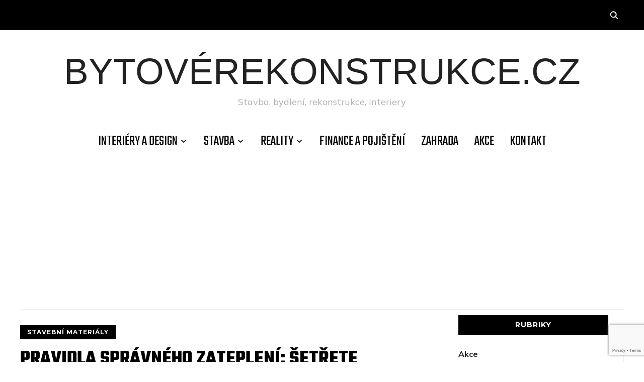

--- FILE ---
content_type: text/html; charset=UTF-8
request_url: https://bytoverekonstrukce.cz/pravidla-spravneho-zatepleni-setrete-prirodu-i-svoji-penezenku/
body_size: 23588
content:
<!DOCTYPE html>
<html lang="cs">
<head>
    <meta charset="UTF-8">
    <meta name="viewport" content="width=device-width, initial-scale=1.0">
    <link rel="profile" href="http://gmpg.org/xfn/11">
    <link rel="pingback" href="https://bytoverekonstrukce.cz/xmlrpc.php">
    <link rel="preload" as="font" href="https://bytoverekonstrukce.cz/wp-content/themes/wpzoom-indigo/fonts/indigo.ttf" type="font/ttf" crossorigin>

    <meta name='robots' content='index, follow, max-image-preview:large, max-snippet:-1, max-video-preview:-1' />
	<style>img:is([sizes="auto" i], [sizes^="auto," i]) { contain-intrinsic-size: 3000px 1500px }</style>
	
	<!-- This site is optimized with the Yoast SEO plugin v26.2 - https://yoast.com/wordpress/plugins/seo/ -->
	<title>Pravidla správného zateplení: šetřete přírodu i svoji peněženku &#187; Stavební materiály &#187;</title>
	<link rel="canonical" href="https://bytoverekonstrukce.cz/pravidla-spravneho-zatepleni-setrete-prirodu-i-svoji-penezenku/" />
	<meta property="og:locale" content="cs_CZ" />
	<meta property="og:type" content="article" />
	<meta property="og:title" content="Pravidla správného zateplení: šetřete přírodu i svoji peněženku &#187; Stavební materiály &#187;" />
	<meta property="og:description" content="Chystáte se právě na rekonstrukci nebo výstavbu nového domu? Přejete si snížit energetickou náročnost vašeho bydlení? Důležité je myslet na správný výběr izolace a promyšlený postup při jejím aplikování. Ideálním řešením je sáhnout po kvalitní izolaci od společnosti URSA, která [&hellip;]" />
	<meta property="og:url" content="https://bytoverekonstrukce.cz/pravidla-spravneho-zatepleni-setrete-prirodu-i-svoji-penezenku/" />
	<meta property="og:site_name" content="Bytovérekonstrukce.cz" />
	<meta property="article:published_time" content="2021-03-29T20:13:00+00:00" />
	<meta property="article:modified_time" content="2021-03-29T20:13:01+00:00" />
	<meta property="og:image" content="https://bytoverekonstrukce.cz/wp-content/uploads/2021/03/3D-podkrovi.jpg" />
	<meta property="og:image:width" content="465" />
	<meta property="og:image:height" content="346" />
	<meta property="og:image:type" content="image/jpeg" />
	<meta name="author" content="admin" />
	<meta name="twitter:card" content="summary_large_image" />
	<meta name="twitter:creator" content="@Sturmann007" />
	<meta name="twitter:site" content="@Sturmann007" />
	<meta name="twitter:label1" content="Napsal(a)" />
	<meta name="twitter:data1" content="admin" />
	<meta name="twitter:label2" content="Odhadovaná doba čtení" />
	<meta name="twitter:data2" content="3 minuty" />
	<script type="application/ld+json" class="yoast-schema-graph">{"@context":"https://schema.org","@graph":[{"@type":"Article","@id":"https://bytoverekonstrukce.cz/pravidla-spravneho-zatepleni-setrete-prirodu-i-svoji-penezenku/#article","isPartOf":{"@id":"https://bytoverekonstrukce.cz/pravidla-spravneho-zatepleni-setrete-prirodu-i-svoji-penezenku/"},"author":{"name":"admin","@id":"https://bytoverekonstrukce.cz/#/schema/person/b0803313721ee0b54ae7c6455d38784e"},"headline":"Pravidla správného zateplení: šetřete přírodu i svoji peněženku","datePublished":"2021-03-29T20:13:00+00:00","dateModified":"2021-03-29T20:13:01+00:00","mainEntityOfPage":{"@id":"https://bytoverekonstrukce.cz/pravidla-spravneho-zatepleni-setrete-prirodu-i-svoji-penezenku/"},"wordCount":628,"commentCount":0,"publisher":{"@id":"https://bytoverekonstrukce.cz/#/schema/person/b0803313721ee0b54ae7c6455d38784e"},"image":{"@id":"https://bytoverekonstrukce.cz/pravidla-spravneho-zatepleni-setrete-prirodu-i-svoji-penezenku/#primaryimage"},"thumbnailUrl":"https://bytoverekonstrukce.cz/wp-content/uploads/2021/03/3D-podkrovi.jpg","keywords":["izolace","URSA","zateplení"],"articleSection":["Stavební materiály"],"inLanguage":"cs","potentialAction":[{"@type":"CommentAction","name":"Comment","target":["https://bytoverekonstrukce.cz/pravidla-spravneho-zatepleni-setrete-prirodu-i-svoji-penezenku/#respond"]}]},{"@type":"WebPage","@id":"https://bytoverekonstrukce.cz/pravidla-spravneho-zatepleni-setrete-prirodu-i-svoji-penezenku/","url":"https://bytoverekonstrukce.cz/pravidla-spravneho-zatepleni-setrete-prirodu-i-svoji-penezenku/","name":"Pravidla správného zateplení: šetřete přírodu i svoji peněženku &#187; Stavební materiály &#187;","isPartOf":{"@id":"https://bytoverekonstrukce.cz/#website"},"primaryImageOfPage":{"@id":"https://bytoverekonstrukce.cz/pravidla-spravneho-zatepleni-setrete-prirodu-i-svoji-penezenku/#primaryimage"},"image":{"@id":"https://bytoverekonstrukce.cz/pravidla-spravneho-zatepleni-setrete-prirodu-i-svoji-penezenku/#primaryimage"},"thumbnailUrl":"https://bytoverekonstrukce.cz/wp-content/uploads/2021/03/3D-podkrovi.jpg","datePublished":"2021-03-29T20:13:00+00:00","dateModified":"2021-03-29T20:13:01+00:00","breadcrumb":{"@id":"https://bytoverekonstrukce.cz/pravidla-spravneho-zatepleni-setrete-prirodu-i-svoji-penezenku/#breadcrumb"},"inLanguage":"cs","potentialAction":[{"@type":"ReadAction","target":["https://bytoverekonstrukce.cz/pravidla-spravneho-zatepleni-setrete-prirodu-i-svoji-penezenku/"]}]},{"@type":"ImageObject","inLanguage":"cs","@id":"https://bytoverekonstrukce.cz/pravidla-spravneho-zatepleni-setrete-prirodu-i-svoji-penezenku/#primaryimage","url":"https://bytoverekonstrukce.cz/wp-content/uploads/2021/03/3D-podkrovi.jpg","contentUrl":"https://bytoverekonstrukce.cz/wp-content/uploads/2021/03/3D-podkrovi.jpg","width":465,"height":346},{"@type":"BreadcrumbList","@id":"https://bytoverekonstrukce.cz/pravidla-spravneho-zatepleni-setrete-prirodu-i-svoji-penezenku/#breadcrumb","itemListElement":[{"@type":"ListItem","position":1,"name":"Domů","item":"https://bytoverekonstrukce.cz/"},{"@type":"ListItem","position":2,"name":"Pravidla správného zateplení: šetřete přírodu i svoji peněženku"}]},{"@type":"WebSite","@id":"https://bytoverekonstrukce.cz/#website","url":"https://bytoverekonstrukce.cz/","name":"Bytovérekonstrukce.cz","description":"Stavba, bydlení, rekonstrukce, interiery","publisher":{"@id":"https://bytoverekonstrukce.cz/#/schema/person/b0803313721ee0b54ae7c6455d38784e"},"potentialAction":[{"@type":"SearchAction","target":{"@type":"EntryPoint","urlTemplate":"https://bytoverekonstrukce.cz/?s={search_term_string}"},"query-input":{"@type":"PropertyValueSpecification","valueRequired":true,"valueName":"search_term_string"}}],"inLanguage":"cs"},{"@type":["Person","Organization"],"@id":"https://bytoverekonstrukce.cz/#/schema/person/b0803313721ee0b54ae7c6455d38784e","name":"admin","image":{"@type":"ImageObject","inLanguage":"cs","@id":"https://bytoverekonstrukce.cz/#/schema/person/image/","url":"https://secure.gravatar.com/avatar/62cb65248cb15e9b14b7e5cea90ae76cca330f1ae390786b6e503fdbcf763b34?s=96&d=mm&r=g","contentUrl":"https://secure.gravatar.com/avatar/62cb65248cb15e9b14b7e5cea90ae76cca330f1ae390786b6e503fdbcf763b34?s=96&d=mm&r=g","caption":"admin"},"logo":{"@id":"https://bytoverekonstrukce.cz/#/schema/person/image/"},"url":"https://bytoverekonstrukce.cz/author/admin/"}]}</script>
	<!-- / Yoast SEO plugin. -->


<link rel='dns-prefetch' href='//fonts.googleapis.com' />
<link rel='dns-prefetch' href='//www.googletagmanager.com' />
<link rel='dns-prefetch' href='//pagead2.googlesyndication.com' />
<link rel="alternate" type="application/rss+xml" title="Bytovérekonstrukce.cz &raquo; RSS zdroj" href="https://bytoverekonstrukce.cz/feed/" />
<link rel="alternate" type="application/rss+xml" title="Bytovérekonstrukce.cz &raquo; RSS komentářů" href="https://bytoverekonstrukce.cz/comments/feed/" />
<link rel="alternate" type="application/rss+xml" title="Bytovérekonstrukce.cz &raquo; RSS komentářů pro Pravidla správného zateplení: šetřete přírodu i svoji peněženku" href="https://bytoverekonstrukce.cz/pravidla-spravneho-zatepleni-setrete-prirodu-i-svoji-penezenku/feed/" />
<script type="text/javascript">
/* <![CDATA[ */
window._wpemojiSettings = {"baseUrl":"https:\/\/s.w.org\/images\/core\/emoji\/16.0.1\/72x72\/","ext":".png","svgUrl":"https:\/\/s.w.org\/images\/core\/emoji\/16.0.1\/svg\/","svgExt":".svg","source":{"concatemoji":"https:\/\/bytoverekonstrukce.cz\/wp-includes\/js\/wp-emoji-release.min.js?ver=6.8.3"}};
/*! This file is auto-generated */
!function(s,n){var o,i,e;function c(e){try{var t={supportTests:e,timestamp:(new Date).valueOf()};sessionStorage.setItem(o,JSON.stringify(t))}catch(e){}}function p(e,t,n){e.clearRect(0,0,e.canvas.width,e.canvas.height),e.fillText(t,0,0);var t=new Uint32Array(e.getImageData(0,0,e.canvas.width,e.canvas.height).data),a=(e.clearRect(0,0,e.canvas.width,e.canvas.height),e.fillText(n,0,0),new Uint32Array(e.getImageData(0,0,e.canvas.width,e.canvas.height).data));return t.every(function(e,t){return e===a[t]})}function u(e,t){e.clearRect(0,0,e.canvas.width,e.canvas.height),e.fillText(t,0,0);for(var n=e.getImageData(16,16,1,1),a=0;a<n.data.length;a++)if(0!==n.data[a])return!1;return!0}function f(e,t,n,a){switch(t){case"flag":return n(e,"\ud83c\udff3\ufe0f\u200d\u26a7\ufe0f","\ud83c\udff3\ufe0f\u200b\u26a7\ufe0f")?!1:!n(e,"\ud83c\udde8\ud83c\uddf6","\ud83c\udde8\u200b\ud83c\uddf6")&&!n(e,"\ud83c\udff4\udb40\udc67\udb40\udc62\udb40\udc65\udb40\udc6e\udb40\udc67\udb40\udc7f","\ud83c\udff4\u200b\udb40\udc67\u200b\udb40\udc62\u200b\udb40\udc65\u200b\udb40\udc6e\u200b\udb40\udc67\u200b\udb40\udc7f");case"emoji":return!a(e,"\ud83e\udedf")}return!1}function g(e,t,n,a){var r="undefined"!=typeof WorkerGlobalScope&&self instanceof WorkerGlobalScope?new OffscreenCanvas(300,150):s.createElement("canvas"),o=r.getContext("2d",{willReadFrequently:!0}),i=(o.textBaseline="top",o.font="600 32px Arial",{});return e.forEach(function(e){i[e]=t(o,e,n,a)}),i}function t(e){var t=s.createElement("script");t.src=e,t.defer=!0,s.head.appendChild(t)}"undefined"!=typeof Promise&&(o="wpEmojiSettingsSupports",i=["flag","emoji"],n.supports={everything:!0,everythingExceptFlag:!0},e=new Promise(function(e){s.addEventListener("DOMContentLoaded",e,{once:!0})}),new Promise(function(t){var n=function(){try{var e=JSON.parse(sessionStorage.getItem(o));if("object"==typeof e&&"number"==typeof e.timestamp&&(new Date).valueOf()<e.timestamp+604800&&"object"==typeof e.supportTests)return e.supportTests}catch(e){}return null}();if(!n){if("undefined"!=typeof Worker&&"undefined"!=typeof OffscreenCanvas&&"undefined"!=typeof URL&&URL.createObjectURL&&"undefined"!=typeof Blob)try{var e="postMessage("+g.toString()+"("+[JSON.stringify(i),f.toString(),p.toString(),u.toString()].join(",")+"));",a=new Blob([e],{type:"text/javascript"}),r=new Worker(URL.createObjectURL(a),{name:"wpTestEmojiSupports"});return void(r.onmessage=function(e){c(n=e.data),r.terminate(),t(n)})}catch(e){}c(n=g(i,f,p,u))}t(n)}).then(function(e){for(var t in e)n.supports[t]=e[t],n.supports.everything=n.supports.everything&&n.supports[t],"flag"!==t&&(n.supports.everythingExceptFlag=n.supports.everythingExceptFlag&&n.supports[t]);n.supports.everythingExceptFlag=n.supports.everythingExceptFlag&&!n.supports.flag,n.DOMReady=!1,n.readyCallback=function(){n.DOMReady=!0}}).then(function(){return e}).then(function(){var e;n.supports.everything||(n.readyCallback(),(e=n.source||{}).concatemoji?t(e.concatemoji):e.wpemoji&&e.twemoji&&(t(e.twemoji),t(e.wpemoji)))}))}((window,document),window._wpemojiSettings);
/* ]]> */
</script>
<style id='wp-emoji-styles-inline-css' type='text/css'>

	img.wp-smiley, img.emoji {
		display: inline !important;
		border: none !important;
		box-shadow: none !important;
		height: 1em !important;
		width: 1em !important;
		margin: 0 0.07em !important;
		vertical-align: -0.1em !important;
		background: none !important;
		padding: 0 !important;
	}
</style>
<link rel='stylesheet' id='wp-block-library-css' href='https://bytoverekonstrukce.cz/wp-includes/css/dist/block-library/style.min.css?ver=6.8.3' type='text/css' media='all' />
<style id='classic-theme-styles-inline-css' type='text/css'>
/*! This file is auto-generated */
.wp-block-button__link{color:#fff;background-color:#32373c;border-radius:9999px;box-shadow:none;text-decoration:none;padding:calc(.667em + 2px) calc(1.333em + 2px);font-size:1.125em}.wp-block-file__button{background:#32373c;color:#fff;text-decoration:none}
</style>
<style id='global-styles-inline-css' type='text/css'>
:root{--wp--preset--aspect-ratio--square: 1;--wp--preset--aspect-ratio--4-3: 4/3;--wp--preset--aspect-ratio--3-4: 3/4;--wp--preset--aspect-ratio--3-2: 3/2;--wp--preset--aspect-ratio--2-3: 2/3;--wp--preset--aspect-ratio--16-9: 16/9;--wp--preset--aspect-ratio--9-16: 9/16;--wp--preset--color--black: #000000;--wp--preset--color--cyan-bluish-gray: #abb8c3;--wp--preset--color--white: #ffffff;--wp--preset--color--pale-pink: #f78da7;--wp--preset--color--vivid-red: #cf2e2e;--wp--preset--color--luminous-vivid-orange: #ff6900;--wp--preset--color--luminous-vivid-amber: #fcb900;--wp--preset--color--light-green-cyan: #7bdcb5;--wp--preset--color--vivid-green-cyan: #00d084;--wp--preset--color--pale-cyan-blue: #8ed1fc;--wp--preset--color--vivid-cyan-blue: #0693e3;--wp--preset--color--vivid-purple: #9b51e0;--wp--preset--gradient--vivid-cyan-blue-to-vivid-purple: linear-gradient(135deg,rgba(6,147,227,1) 0%,rgb(155,81,224) 100%);--wp--preset--gradient--light-green-cyan-to-vivid-green-cyan: linear-gradient(135deg,rgb(122,220,180) 0%,rgb(0,208,130) 100%);--wp--preset--gradient--luminous-vivid-amber-to-luminous-vivid-orange: linear-gradient(135deg,rgba(252,185,0,1) 0%,rgba(255,105,0,1) 100%);--wp--preset--gradient--luminous-vivid-orange-to-vivid-red: linear-gradient(135deg,rgba(255,105,0,1) 0%,rgb(207,46,46) 100%);--wp--preset--gradient--very-light-gray-to-cyan-bluish-gray: linear-gradient(135deg,rgb(238,238,238) 0%,rgb(169,184,195) 100%);--wp--preset--gradient--cool-to-warm-spectrum: linear-gradient(135deg,rgb(74,234,220) 0%,rgb(151,120,209) 20%,rgb(207,42,186) 40%,rgb(238,44,130) 60%,rgb(251,105,98) 80%,rgb(254,248,76) 100%);--wp--preset--gradient--blush-light-purple: linear-gradient(135deg,rgb(255,206,236) 0%,rgb(152,150,240) 100%);--wp--preset--gradient--blush-bordeaux: linear-gradient(135deg,rgb(254,205,165) 0%,rgb(254,45,45) 50%,rgb(107,0,62) 100%);--wp--preset--gradient--luminous-dusk: linear-gradient(135deg,rgb(255,203,112) 0%,rgb(199,81,192) 50%,rgb(65,88,208) 100%);--wp--preset--gradient--pale-ocean: linear-gradient(135deg,rgb(255,245,203) 0%,rgb(182,227,212) 50%,rgb(51,167,181) 100%);--wp--preset--gradient--electric-grass: linear-gradient(135deg,rgb(202,248,128) 0%,rgb(113,206,126) 100%);--wp--preset--gradient--midnight: linear-gradient(135deg,rgb(2,3,129) 0%,rgb(40,116,252) 100%);--wp--preset--font-size--small: 13px;--wp--preset--font-size--medium: 20px;--wp--preset--font-size--large: 36px;--wp--preset--font-size--x-large: 42px;--wp--preset--spacing--20: 0.44rem;--wp--preset--spacing--30: 0.67rem;--wp--preset--spacing--40: 1rem;--wp--preset--spacing--50: 1.5rem;--wp--preset--spacing--60: 2.25rem;--wp--preset--spacing--70: 3.38rem;--wp--preset--spacing--80: 5.06rem;--wp--preset--shadow--natural: 6px 6px 9px rgba(0, 0, 0, 0.2);--wp--preset--shadow--deep: 12px 12px 50px rgba(0, 0, 0, 0.4);--wp--preset--shadow--sharp: 6px 6px 0px rgba(0, 0, 0, 0.2);--wp--preset--shadow--outlined: 6px 6px 0px -3px rgba(255, 255, 255, 1), 6px 6px rgba(0, 0, 0, 1);--wp--preset--shadow--crisp: 6px 6px 0px rgba(0, 0, 0, 1);}:where(.is-layout-flex){gap: 0.5em;}:where(.is-layout-grid){gap: 0.5em;}body .is-layout-flex{display: flex;}.is-layout-flex{flex-wrap: wrap;align-items: center;}.is-layout-flex > :is(*, div){margin: 0;}body .is-layout-grid{display: grid;}.is-layout-grid > :is(*, div){margin: 0;}:where(.wp-block-columns.is-layout-flex){gap: 2em;}:where(.wp-block-columns.is-layout-grid){gap: 2em;}:where(.wp-block-post-template.is-layout-flex){gap: 1.25em;}:where(.wp-block-post-template.is-layout-grid){gap: 1.25em;}.has-black-color{color: var(--wp--preset--color--black) !important;}.has-cyan-bluish-gray-color{color: var(--wp--preset--color--cyan-bluish-gray) !important;}.has-white-color{color: var(--wp--preset--color--white) !important;}.has-pale-pink-color{color: var(--wp--preset--color--pale-pink) !important;}.has-vivid-red-color{color: var(--wp--preset--color--vivid-red) !important;}.has-luminous-vivid-orange-color{color: var(--wp--preset--color--luminous-vivid-orange) !important;}.has-luminous-vivid-amber-color{color: var(--wp--preset--color--luminous-vivid-amber) !important;}.has-light-green-cyan-color{color: var(--wp--preset--color--light-green-cyan) !important;}.has-vivid-green-cyan-color{color: var(--wp--preset--color--vivid-green-cyan) !important;}.has-pale-cyan-blue-color{color: var(--wp--preset--color--pale-cyan-blue) !important;}.has-vivid-cyan-blue-color{color: var(--wp--preset--color--vivid-cyan-blue) !important;}.has-vivid-purple-color{color: var(--wp--preset--color--vivid-purple) !important;}.has-black-background-color{background-color: var(--wp--preset--color--black) !important;}.has-cyan-bluish-gray-background-color{background-color: var(--wp--preset--color--cyan-bluish-gray) !important;}.has-white-background-color{background-color: var(--wp--preset--color--white) !important;}.has-pale-pink-background-color{background-color: var(--wp--preset--color--pale-pink) !important;}.has-vivid-red-background-color{background-color: var(--wp--preset--color--vivid-red) !important;}.has-luminous-vivid-orange-background-color{background-color: var(--wp--preset--color--luminous-vivid-orange) !important;}.has-luminous-vivid-amber-background-color{background-color: var(--wp--preset--color--luminous-vivid-amber) !important;}.has-light-green-cyan-background-color{background-color: var(--wp--preset--color--light-green-cyan) !important;}.has-vivid-green-cyan-background-color{background-color: var(--wp--preset--color--vivid-green-cyan) !important;}.has-pale-cyan-blue-background-color{background-color: var(--wp--preset--color--pale-cyan-blue) !important;}.has-vivid-cyan-blue-background-color{background-color: var(--wp--preset--color--vivid-cyan-blue) !important;}.has-vivid-purple-background-color{background-color: var(--wp--preset--color--vivid-purple) !important;}.has-black-border-color{border-color: var(--wp--preset--color--black) !important;}.has-cyan-bluish-gray-border-color{border-color: var(--wp--preset--color--cyan-bluish-gray) !important;}.has-white-border-color{border-color: var(--wp--preset--color--white) !important;}.has-pale-pink-border-color{border-color: var(--wp--preset--color--pale-pink) !important;}.has-vivid-red-border-color{border-color: var(--wp--preset--color--vivid-red) !important;}.has-luminous-vivid-orange-border-color{border-color: var(--wp--preset--color--luminous-vivid-orange) !important;}.has-luminous-vivid-amber-border-color{border-color: var(--wp--preset--color--luminous-vivid-amber) !important;}.has-light-green-cyan-border-color{border-color: var(--wp--preset--color--light-green-cyan) !important;}.has-vivid-green-cyan-border-color{border-color: var(--wp--preset--color--vivid-green-cyan) !important;}.has-pale-cyan-blue-border-color{border-color: var(--wp--preset--color--pale-cyan-blue) !important;}.has-vivid-cyan-blue-border-color{border-color: var(--wp--preset--color--vivid-cyan-blue) !important;}.has-vivid-purple-border-color{border-color: var(--wp--preset--color--vivid-purple) !important;}.has-vivid-cyan-blue-to-vivid-purple-gradient-background{background: var(--wp--preset--gradient--vivid-cyan-blue-to-vivid-purple) !important;}.has-light-green-cyan-to-vivid-green-cyan-gradient-background{background: var(--wp--preset--gradient--light-green-cyan-to-vivid-green-cyan) !important;}.has-luminous-vivid-amber-to-luminous-vivid-orange-gradient-background{background: var(--wp--preset--gradient--luminous-vivid-amber-to-luminous-vivid-orange) !important;}.has-luminous-vivid-orange-to-vivid-red-gradient-background{background: var(--wp--preset--gradient--luminous-vivid-orange-to-vivid-red) !important;}.has-very-light-gray-to-cyan-bluish-gray-gradient-background{background: var(--wp--preset--gradient--very-light-gray-to-cyan-bluish-gray) !important;}.has-cool-to-warm-spectrum-gradient-background{background: var(--wp--preset--gradient--cool-to-warm-spectrum) !important;}.has-blush-light-purple-gradient-background{background: var(--wp--preset--gradient--blush-light-purple) !important;}.has-blush-bordeaux-gradient-background{background: var(--wp--preset--gradient--blush-bordeaux) !important;}.has-luminous-dusk-gradient-background{background: var(--wp--preset--gradient--luminous-dusk) !important;}.has-pale-ocean-gradient-background{background: var(--wp--preset--gradient--pale-ocean) !important;}.has-electric-grass-gradient-background{background: var(--wp--preset--gradient--electric-grass) !important;}.has-midnight-gradient-background{background: var(--wp--preset--gradient--midnight) !important;}.has-small-font-size{font-size: var(--wp--preset--font-size--small) !important;}.has-medium-font-size{font-size: var(--wp--preset--font-size--medium) !important;}.has-large-font-size{font-size: var(--wp--preset--font-size--large) !important;}.has-x-large-font-size{font-size: var(--wp--preset--font-size--x-large) !important;}
:where(.wp-block-post-template.is-layout-flex){gap: 1.25em;}:where(.wp-block-post-template.is-layout-grid){gap: 1.25em;}
:where(.wp-block-columns.is-layout-flex){gap: 2em;}:where(.wp-block-columns.is-layout-grid){gap: 2em;}
:root :where(.wp-block-pullquote){font-size: 1.5em;line-height: 1.6;}
</style>
<link rel='stylesheet' id='contact-form-7-css' href='https://bytoverekonstrukce.cz/wp-content/plugins/contact-form-7/includes/css/styles.css?ver=6.1.3' type='text/css' media='all' />
<link rel='stylesheet' id='zoom-theme-utils-css-css' href='https://bytoverekonstrukce.cz/wp-content/themes/wpzoom-indigo/functions/wpzoom/assets/css/theme-utils.css?ver=6.8.3' type='text/css' media='all' />
<link rel='stylesheet' id='indigo-google-fonts-css' href='https://fonts.googleapis.com/css?family=Mulish%3Aregular%2C700%2C700i%2Citalic%7CMontserrat%3Aregular%2C700%7CTeko%3Aregular%2C700%7COswald&#038;subset=latin&#038;display=swap&#038;ver=6.8.3' type='text/css' media='all' />
<link rel='stylesheet' id='indigo-style-css' href='https://bytoverekonstrukce.cz/wp-content/themes/wpzoom-indigo/style.css?ver=1.0.23' type='text/css' media='all' />
<link rel='stylesheet' id='media-queries-css' href='https://bytoverekonstrukce.cz/wp-content/themes/wpzoom-indigo/css/media-queries.css?ver=1.0.23' type='text/css' media='all' />
<link rel='stylesheet' id='indigo-google-font-default-css' href='//fonts.googleapis.com/css?family=Oswald%3A400%2C500%2C700&#038;display=swap&#038;ver=6.8.3' type='text/css' media='all' />
<link rel='stylesheet' id='indigo-style-color-brown-css' href='https://bytoverekonstrukce.cz/wp-content/themes/wpzoom-indigo/styles/brown.css?ver=1.0.23' type='text/css' media='all' />
<link rel='stylesheet' id='dashicons-css' href='https://bytoverekonstrukce.cz/wp-includes/css/dashicons.min.css?ver=6.8.3' type='text/css' media='all' />
<link rel='stylesheet' id='ngg_trigger_buttons-css' href='https://bytoverekonstrukce.cz/wp-content/plugins/nextgen-gallery/static/GalleryDisplay/trigger_buttons.css?ver=3.59.12' type='text/css' media='all' />
<link rel='stylesheet' id='shutter-0-css' href='https://bytoverekonstrukce.cz/wp-content/plugins/nextgen-gallery/static/Lightbox/shutter/shutter.css?ver=3.59.12' type='text/css' media='all' />
<link rel='stylesheet' id='fontawesome_v4_shim_style-css' href='https://bytoverekonstrukce.cz/wp-content/plugins/nextgen-gallery/static/FontAwesome/css/v4-shims.min.css?ver=6.8.3' type='text/css' media='all' />
<link rel='stylesheet' id='fontawesome-css' href='https://bytoverekonstrukce.cz/wp-content/plugins/nextgen-gallery/static/FontAwesome/css/all.min.css?ver=6.8.3' type='text/css' media='all' />
<link rel='stylesheet' id='nextgen_pagination_style-css' href='https://bytoverekonstrukce.cz/wp-content/plugins/nextgen-gallery/static/GalleryDisplay/pagination_style.css?ver=3.59.12' type='text/css' media='all' />
<link rel='stylesheet' id='nextgen_basic_thumbnails_style-css' href='https://bytoverekonstrukce.cz/wp-content/plugins/nextgen-gallery/static/Thumbnails/nextgen_basic_thumbnails.css?ver=3.59.12' type='text/css' media='all' />
<link rel='stylesheet' id='nextgen_widgets_style-css' href='https://bytoverekonstrukce.cz/wp-content/plugins/nextgen-gallery/static/Widget/display.css?ver=3.59.12' type='text/css' media='all' />
<script type="text/javascript" src="https://bytoverekonstrukce.cz/wp-includes/js/jquery/jquery.min.js?ver=3.7.1" id="jquery-core-js"></script>
<script type="text/javascript" src="https://bytoverekonstrukce.cz/wp-includes/js/jquery/jquery-migrate.min.js?ver=3.4.1" id="jquery-migrate-js"></script>
<script type="text/javascript" src="https://bytoverekonstrukce.cz/wp-content/themes/wpzoom-indigo/js/init.js?ver=6.8.3" id="wpzoom-init-js"></script>
<script type="text/javascript" id="photocrati_ajax-js-extra">
/* <![CDATA[ */
var photocrati_ajax = {"url":"https:\/\/bytoverekonstrukce.cz\/index.php?photocrati_ajax=1","rest_url":"https:\/\/bytoverekonstrukce.cz\/wp-json\/","wp_home_url":"https:\/\/bytoverekonstrukce.cz","wp_site_url":"https:\/\/bytoverekonstrukce.cz","wp_root_url":"https:\/\/bytoverekonstrukce.cz","wp_plugins_url":"https:\/\/bytoverekonstrukce.cz\/wp-content\/plugins","wp_content_url":"https:\/\/bytoverekonstrukce.cz\/wp-content","wp_includes_url":"https:\/\/bytoverekonstrukce.cz\/wp-includes\/","ngg_param_slug":"nggallery","rest_nonce":"043a85f75c"};
/* ]]> */
</script>
<script type="text/javascript" src="https://bytoverekonstrukce.cz/wp-content/plugins/nextgen-gallery/static/Legacy/ajax.min.js?ver=3.59.12" id="photocrati_ajax-js"></script>
<script type="text/javascript" src="https://bytoverekonstrukce.cz/wp-content/plugins/nextgen-gallery/static/FontAwesome/js/v4-shims.min.js?ver=5.3.1" id="fontawesome_v4_shim-js"></script>
<script type="text/javascript" defer crossorigin="anonymous" data-auto-replace-svg="false" data-keep-original-source="false" data-search-pseudo-elements src="https://bytoverekonstrukce.cz/wp-content/plugins/nextgen-gallery/static/FontAwesome/js/all.min.js?ver=5.3.1" id="fontawesome-js"></script>
<script type="text/javascript" src="https://bytoverekonstrukce.cz/wp-content/plugins/nextgen-gallery/static/Thumbnails/nextgen_basic_thumbnails.js?ver=3.59.12" id="nextgen_basic_thumbnails_script-js"></script>
<link rel="https://api.w.org/" href="https://bytoverekonstrukce.cz/wp-json/" /><link rel="alternate" title="JSON" type="application/json" href="https://bytoverekonstrukce.cz/wp-json/wp/v2/posts/8515" /><link rel="EditURI" type="application/rsd+xml" title="RSD" href="https://bytoverekonstrukce.cz/xmlrpc.php?rsd" />
<meta name="generator" content="WordPress 6.8.3" />
<link rel='shortlink' href='https://bytoverekonstrukce.cz/?p=8515' />
<link rel="alternate" title="oEmbed (JSON)" type="application/json+oembed" href="https://bytoverekonstrukce.cz/wp-json/oembed/1.0/embed?url=https%3A%2F%2Fbytoverekonstrukce.cz%2Fpravidla-spravneho-zatepleni-setrete-prirodu-i-svoji-penezenku%2F" />
<link rel="alternate" title="oEmbed (XML)" type="text/xml+oembed" href="https://bytoverekonstrukce.cz/wp-json/oembed/1.0/embed?url=https%3A%2F%2Fbytoverekonstrukce.cz%2Fpravidla-spravneho-zatepleni-setrete-prirodu-i-svoji-penezenku%2F&#038;format=xml" />
<meta name="generator" content="Site Kit by Google 1.164.0" /><!-- WPZOOM Theme / Framework -->
<meta name="generator" content="Indigo 1.0.23" />
<meta name="generator" content="WPZOOM Framework 2.0.7" />

<!-- Begin Theme Custom CSS -->
<style type="text/css" id="wpzoom-indigo-custom-css">
h1, h2, h3, h4, h5, h6{color:#000000;}.top-navbar{background:#000000;}.sb-search .sb-icon-search{background:#000000;}.main-navbar .navbar-wpz > li > a{color:#000000;}.cat-links a{color:#000000;}.entry-meta a{color:#000000;}.recent-posts .entry-meta a{border-color:#000000;}.readmore_button a:hover, .readmore_button a:active{color:#ffeea5;background-color:#1e73be;}.readmore_button a{background-color:#1e73be;}.infinite-scroll #infinite-handle span{background:#000000;}#sidebar .widget .title, .widget .title{background:#000000;}.navbar-brand-wpz h1{font-family:"Impact", Haettenschweiler, "Franklin Gothic Bold", Charcoal, "Helvetica Inserat", "Bitstream Vera Sans Bold", "Arial Black", sans-serif;font-weight:normal;}.footer-title{font-weight:normal;display:none;}
@media screen and (min-width: 769px){body{font-size:16px;}.navbar-brand-wpz h1{font-size:73px;}.navbar-brand-wpz .tagline{font-size:18px;}.slides li h3{font-size:42px;}.slides li .slide_button a{font-size:14px;}.widget h3.title{font-size:14px;}.site-footer .widget h3.title{font-size:20px;}.entry-title{font-size:30px;}.single h1.entry-title{font-size:40px;}.page h1.entry-title{font-size:40px;}.footer-title{font-size:19px;}.footer-menu ul li{font-size:20px;}}
@media screen and (max-width: 768px){body{font-size:16px;}.navbar-brand-wpz h1{font-size:60px;}.navbar-brand-wpz .tagline{font-size:18px;}.slides li h3{font-size:26px;}.slides li .slide_button a{font-size:12px;}.widget h3.title{font-size:14px;}.site-footer .widget h3.title{font-size:20px;}.entry-title{font-size:24px;}.single h1.entry-title{font-size:36px;}.page h1.entry-title{font-size:36px;}.footer-title{font-size:40px;}.footer-menu ul li{font-size:20px;}}
@media screen and (max-width: 480px){body{font-size:16px;}.navbar-brand-wpz h1{font-size:60px;}.navbar-brand-wpz .tagline{font-size:18px;}.slides li h3{font-size:26px;}.slides li .slide_button a{font-size:12px;}.widget h3.title{font-size:14px;}.site-footer .widget h3.title{font-size:20px;}.entry-title{font-size:24px;}.single h1.entry-title{font-size:28px;}.page h1.entry-title{font-size:28px;}.footer-title{font-size:40px;}.footer-menu ul li{font-size:20px;}}
</style>
<!-- End Theme Custom CSS -->

<!-- Google AdSense meta tags added by Site Kit -->
<meta name="google-adsense-platform-account" content="ca-host-pub-2644536267352236">
<meta name="google-adsense-platform-domain" content="sitekit.withgoogle.com">
<!-- End Google AdSense meta tags added by Site Kit -->
<style type="text/css">.recentcomments a{display:inline !important;padding:0 !important;margin:0 !important;}</style>
<!-- Google AdSense snippet added by Site Kit -->
<script type="text/javascript" async="async" src="https://pagead2.googlesyndication.com/pagead/js/adsbygoogle.js?client=ca-pub-4723088100855231&amp;host=ca-host-pub-2644536267352236" crossorigin="anonymous"></script>

<!-- End Google AdSense snippet added by Site Kit -->
<link rel="icon" href="https://bytoverekonstrukce.cz/wp-content/uploads/ikonabytove.png" sizes="32x32" />
<link rel="icon" href="https://bytoverekonstrukce.cz/wp-content/uploads/ikonabytove.png" sizes="192x192" />
<link rel="apple-touch-icon" href="https://bytoverekonstrukce.cz/wp-content/uploads/ikonabytove.png" />
<meta name="msapplication-TileImage" content="https://bytoverekonstrukce.cz/wp-content/uploads/ikonabytove.png" />
</head>
<body class="wp-singular post-template-default single single-post postid-8515 single-format-standard wp-theme-wpzoom-indigo">

<div class="page-wrap">

    <header class="site-header">

        <nav class="top-navbar" role="navigation">

            <div class="inner-wrap">

                <div id="navbar-top">
                                   </div><!-- #navbar-top -->

                <div id="sb-search" class="sb-search">
                    <form method="get" id="searchform" action="https://bytoverekonstrukce.cz/">
	<input type="search" class="sb-search-input" placeholder="Enter your keywords..."  name="s" id="s" />
    <input type="submit" id="searchsubmit" class="sb-search-submit" value="Search" />
    <span class="sb-icon-search"></span>
</form>                </div><!-- .sb-search -->

                <div class="header_social">
                                    </div><!-- .header_social -->

            </div><!-- ./inner-wrap -->

        </nav><!-- .navbar -->
        <div class="clear"></div>

        <div class="inner-wrap">

            <div class="navbar-brand-wpz">

                <h1><a href="https://bytoverekonstrukce.cz" title="Stavba, bydlení, rekonstrukce, interiery">Bytovérekonstrukce.cz</a></h1>
                <p class="tagline">Stavba, bydlení, rekonstrukce, interiery</p>

            </div><!-- .navbar-brand -->


            

            <nav class="main-navbar" role="navigation">

                <div class="navbar-header-main">
                    <div id="menu-main-slide" class="menu-prvni-menu-container"><ul id="menu-prvni-menu" class="menu"><li id="menu-item-582" class="menu-item menu-item-type-taxonomy menu-item-object-category menu-item-has-children menu-item-582"><a href="https://bytoverekonstrukce.cz/clanky/">Interiéry a design</a>
<ul class="sub-menu">
	<li id="menu-item-585" class="menu-item menu-item-type-taxonomy menu-item-object-category menu-item-585"><a href="https://bytoverekonstrukce.cz/interier/detsky-pokoj/">Dětský pokoj</a></li>
	<li id="menu-item-2902" class="menu-item menu-item-type-taxonomy menu-item-object-category menu-item-2902"><a href="https://bytoverekonstrukce.cz/interier/koupelny/">Koupelny</a></li>
	<li id="menu-item-588" class="menu-item menu-item-type-taxonomy menu-item-object-category menu-item-588"><a href="https://bytoverekonstrukce.cz/interier/kuchyne/">Kuchyně</a></li>
	<li id="menu-item-3109" class="menu-item menu-item-type-taxonomy menu-item-object-category menu-item-3109"><a href="https://bytoverekonstrukce.cz/interier/loznice/">Ložnice</a></li>
	<li id="menu-item-587" class="menu-item menu-item-type-taxonomy menu-item-object-category menu-item-587"><a href="https://bytoverekonstrukce.cz/interier/obyvaci-pokoj/">Obývací pokoj</a></li>
	<li id="menu-item-3110" class="menu-item menu-item-type-taxonomy menu-item-object-category menu-item-3110"><a href="https://bytoverekonstrukce.cz/interier/spotrebice-a-elektonika/">Spotřebiče a elektronika</a></li>
</ul>
</li>
<li id="menu-item-586" class="menu-item menu-item-type-taxonomy menu-item-object-category current-post-ancestor menu-item-has-children menu-item-586"><a href="https://bytoverekonstrukce.cz/stavba-a-rekonstrukce/">Stavba</a>
<ul class="sub-menu">
	<li id="menu-item-3113" class="menu-item menu-item-type-taxonomy menu-item-object-category menu-item-3113"><a href="https://bytoverekonstrukce.cz/stavba-a-rekonstrukce/okna-dvere/">Okna a dveře</a></li>
	<li id="menu-item-3114" class="menu-item menu-item-type-taxonomy menu-item-object-category menu-item-3114"><a href="https://bytoverekonstrukce.cz/stavba-a-rekonstrukce/podlahy/">Podlahy</a></li>
	<li id="menu-item-3115" class="menu-item menu-item-type-taxonomy menu-item-object-category current-post-ancestor current-menu-parent current-post-parent menu-item-3115"><a href="https://bytoverekonstrukce.cz/stavba-a-rekonstrukce/stavebni-materialy/">Stavební materiály</a></li>
	<li id="menu-item-3116" class="menu-item menu-item-type-taxonomy menu-item-object-category menu-item-3116"><a href="https://bytoverekonstrukce.cz/stavba-a-rekonstrukce/strechy/">Střechy</a></li>
	<li id="menu-item-584" class="menu-item menu-item-type-taxonomy menu-item-object-category menu-item-584"><a href="https://bytoverekonstrukce.cz/zahrada/">Zahrada</a></li>
</ul>
</li>
<li id="menu-item-3103" class="menu-item menu-item-type-taxonomy menu-item-object-category menu-item-has-children menu-item-3103"><a href="https://bytoverekonstrukce.cz/reality/">Reality</a>
<ul class="sub-menu">
	<li id="menu-item-3104" class="menu-item menu-item-type-taxonomy menu-item-object-category menu-item-3104"><a href="https://bytoverekonstrukce.cz/reality/byty/">Byty</a></li>
	<li id="menu-item-3105" class="menu-item menu-item-type-taxonomy menu-item-object-category menu-item-3105"><a href="https://bytoverekonstrukce.cz/reality/developeri/">Developeři</a></li>
	<li id="menu-item-3102" class="menu-item menu-item-type-taxonomy menu-item-object-category menu-item-3102"><a href="https://bytoverekonstrukce.cz/finance/">Finance a pojištění</a></li>
	<li id="menu-item-3107" class="menu-item menu-item-type-taxonomy menu-item-object-category menu-item-3107"><a href="https://bytoverekonstrukce.cz/reality/rodinne-domy/">Rodinné domy</a></li>
	<li id="menu-item-3106" class="menu-item menu-item-type-taxonomy menu-item-object-category menu-item-3106"><a href="https://bytoverekonstrukce.cz/reality/realitni-kancelare/">Realitní kanceláře</a></li>
</ul>
</li>
<li id="menu-item-9086" class="menu-item menu-item-type-taxonomy menu-item-object-category menu-item-9086"><a href="https://bytoverekonstrukce.cz/finance/">Finance a pojištění</a></li>
<li id="menu-item-9088" class="menu-item menu-item-type-taxonomy menu-item-object-category menu-item-9088"><a href="https://bytoverekonstrukce.cz/zahrada/">Zahrada</a></li>
<li id="menu-item-583" class="menu-item menu-item-type-taxonomy menu-item-object-category menu-item-583"><a href="https://bytoverekonstrukce.cz/akce/">Akce</a></li>
<li id="menu-item-557" class="menu-item menu-item-type-post_type menu-item-object-page menu-item-557"><a href="https://bytoverekonstrukce.cz/kontakt/">Kontakt</a></li>
</ul></div>
                </div>

                <div id="navbar-main">

                    <div class="menu-prvni-menu-container"><ul id="menu-prvni-menu-1" class="navbar-wpz dropdown sf-menu"><li class="menu-item menu-item-type-taxonomy menu-item-object-category menu-item-has-children menu-item-582"><a href="https://bytoverekonstrukce.cz/clanky/">Interiéry a design</a>
<ul class="sub-menu">
	<li class="menu-item menu-item-type-taxonomy menu-item-object-category menu-item-585"><a href="https://bytoverekonstrukce.cz/interier/detsky-pokoj/">Dětský pokoj</a></li>
	<li class="menu-item menu-item-type-taxonomy menu-item-object-category menu-item-2902"><a href="https://bytoverekonstrukce.cz/interier/koupelny/">Koupelny</a></li>
	<li class="menu-item menu-item-type-taxonomy menu-item-object-category menu-item-588"><a href="https://bytoverekonstrukce.cz/interier/kuchyne/">Kuchyně</a></li>
	<li class="menu-item menu-item-type-taxonomy menu-item-object-category menu-item-3109"><a href="https://bytoverekonstrukce.cz/interier/loznice/">Ložnice</a></li>
	<li class="menu-item menu-item-type-taxonomy menu-item-object-category menu-item-587"><a href="https://bytoverekonstrukce.cz/interier/obyvaci-pokoj/">Obývací pokoj</a></li>
	<li class="menu-item menu-item-type-taxonomy menu-item-object-category menu-item-3110"><a href="https://bytoverekonstrukce.cz/interier/spotrebice-a-elektonika/">Spotřebiče a elektronika</a></li>
</ul>
</li>
<li class="menu-item menu-item-type-taxonomy menu-item-object-category current-post-ancestor menu-item-has-children menu-item-586"><a href="https://bytoverekonstrukce.cz/stavba-a-rekonstrukce/">Stavba</a>
<ul class="sub-menu">
	<li class="menu-item menu-item-type-taxonomy menu-item-object-category menu-item-3113"><a href="https://bytoverekonstrukce.cz/stavba-a-rekonstrukce/okna-dvere/">Okna a dveře</a></li>
	<li class="menu-item menu-item-type-taxonomy menu-item-object-category menu-item-3114"><a href="https://bytoverekonstrukce.cz/stavba-a-rekonstrukce/podlahy/">Podlahy</a></li>
	<li class="menu-item menu-item-type-taxonomy menu-item-object-category current-post-ancestor current-menu-parent current-post-parent menu-item-3115"><a href="https://bytoverekonstrukce.cz/stavba-a-rekonstrukce/stavebni-materialy/">Stavební materiály</a></li>
	<li class="menu-item menu-item-type-taxonomy menu-item-object-category menu-item-3116"><a href="https://bytoverekonstrukce.cz/stavba-a-rekonstrukce/strechy/">Střechy</a></li>
	<li class="menu-item menu-item-type-taxonomy menu-item-object-category menu-item-584"><a href="https://bytoverekonstrukce.cz/zahrada/">Zahrada</a></li>
</ul>
</li>
<li class="menu-item menu-item-type-taxonomy menu-item-object-category menu-item-has-children menu-item-3103"><a href="https://bytoverekonstrukce.cz/reality/">Reality</a>
<ul class="sub-menu">
	<li class="menu-item menu-item-type-taxonomy menu-item-object-category menu-item-3104"><a href="https://bytoverekonstrukce.cz/reality/byty/">Byty</a></li>
	<li class="menu-item menu-item-type-taxonomy menu-item-object-category menu-item-3105"><a href="https://bytoverekonstrukce.cz/reality/developeri/">Developeři</a></li>
	<li class="menu-item menu-item-type-taxonomy menu-item-object-category menu-item-3102"><a href="https://bytoverekonstrukce.cz/finance/">Finance a pojištění</a></li>
	<li class="menu-item menu-item-type-taxonomy menu-item-object-category menu-item-3107"><a href="https://bytoverekonstrukce.cz/reality/rodinne-domy/">Rodinné domy</a></li>
	<li class="menu-item menu-item-type-taxonomy menu-item-object-category menu-item-3106"><a href="https://bytoverekonstrukce.cz/reality/realitni-kancelare/">Realitní kanceláře</a></li>
</ul>
</li>
<li class="menu-item menu-item-type-taxonomy menu-item-object-category menu-item-9086"><a href="https://bytoverekonstrukce.cz/finance/">Finance a pojištění</a></li>
<li class="menu-item menu-item-type-taxonomy menu-item-object-category menu-item-9088"><a href="https://bytoverekonstrukce.cz/zahrada/">Zahrada</a></li>
<li class="menu-item menu-item-type-taxonomy menu-item-object-category menu-item-583"><a href="https://bytoverekonstrukce.cz/akce/">Akce</a></li>
<li class="menu-item menu-item-type-post_type menu-item-object-page menu-item-557"><a href="https://bytoverekonstrukce.cz/kontakt/">Kontakt</a></li>
</ul></div>
                </div><!-- #navbar-main -->

            </nav><!-- .navbar -->
            <div class="clear"></div>

        </div><!-- .inner-wrap -->

    </header><!-- .site-header -->

    <div class="inner-wrap">


    <main id="main" class="site-main" role="main">

        
            <div class="content-area">

                
<article id="post-8515" class="post-8515 post type-post status-publish format-standard has-post-thumbnail hentry category-stavebni-materialy tag-izolace tag-ursa tag-zatepleni">

    
    


    <div class="post_wrapper_main">

        

        <div class="post_wrapper">

            <header class="entry-header">

                <span class="cat-links"><a href="https://bytoverekonstrukce.cz/stavba-a-rekonstrukce/stavebni-materialy/" rel="category tag">Stavební materiály</a></span>
                <h1 class="entry-title fn">Pravidla správného zateplení: šetřete přírodu i svoji peněženku</h1>                <div class="entry-meta">
                                        <span class="entry-date">on <time class="entry-date" datetime="2021-03-29T20:13:00+00:00">29.3.2021</time> </span>                                     </div>
            </header><!-- .entry-header -->


            <div class="entry-content">
                
<p><strong>Chystáte se právě na rekonstrukci nebo výstavbu nového domu? Přejete si snížit energetickou náročnost vašeho bydlení? Důležité je myslet na správný výběr izolace a promyšlený postup při jejím aplikování.</strong> <strong>Ideálním řešením je sáhnout po kvalitní izolaci od společnosti URSA, která vám pomůže nejenom uspořit náklady na energie, ale je také šetrná k&nbsp;životnímu prostředí. A tak šetříte nejen svoji peněženku, ale i přírodu.</strong></p>



<figure class="wp-block-image size-large is-resized"><img fetchpriority="high" decoding="async" src="https://bytoverekonstrukce.cz/wp-content/uploads/2021/03/3D-podkrovi.jpg" alt="" class="wp-image-8516" width="842" height="627"/></figure>



<p>Na začátku je nutné uvědomit si, zda budeme izolaci využívat při rekonstrukci nebo při výstavbě nového objektu. U obou aktivit je důležité myslet na komplexnost a dobrou přípravu. Liší se však postup a výběr zateplení. <em>„Před rekonstrukcí musíme zhodnotit celkový stav a rozsah objektu, který se bude zateplovat – a od toho se pak budou odvíjet potřebné úpravy. Pokud stavíme nový objekt, máme tu výhodu, že o izolaci můžeme komplexně uvažovat již od samého začátku, tedy od studie a projektu. Zde hraje roli i orientace domu, obvyklý směr poryvů větru či okolní zeleň. Co se týče materiálu, ten můžete vybrat stejný v&nbsp;obou případech,“</em> vysvětluje Tereza Vojancová, architektka ze společnosti URSA.</p>



<p><strong>Jak na zateplení s&nbsp;minerální izolací URSA</strong></p>



<p>Aby zateplení správně fungovalo, je potřeba dodržet postup a dbát na správné zásady. Dle toho, co chceme zaizolovat, volíme vhodný typ izolace. Tedy pokud se rozhodneme pro zateplení podkroví, šikmé střechy, vybereme například URSA PUREONE SF 31, jedinečnou a nejúčinnější minerální izolaci bez obsahu formaldehydu na trhu. Její součinitel prostupu tepla v&nbsp;rolovaných izolací je nejnižší na trhu.</p>



<p>A jak na to:</p>



<p>Rozhodně je důležité před samotným zateplováním nepodcenit přípravu a zjistit si maximum o momentálním stavu konstrukce. Pokud se pouštíme do rekonstrukce jen části objektu, přemýšlíme nad ním jako nad celkem, komplexně. „<em>Je důležité, aby byla skladba zateplení správně navržena, ať už se týče skladby souvrství, tak aby měla dostatečnou tloušťku,“ </em>upozorňuje Tereza Vojancová.</p>



<p><strong>Šetříme životní prostředí, peněženky, ale i ušní bubínky</strong></p>



<p>Většina z&nbsp;nás se rozhodne aplikovat minerální izolaci hlavně za účelem omezení úniku tepla z&nbsp;budovy. Ta skutečně může pomoct snížit náklady za energie až o 80 %, což je výrazná úspora nejen pro naše peněženky, ale i životní prostředí. Minerální izolace URSA jsou vyrobené z více než 90 % z&nbsp;obnovitelných zdrojů. Hlavní složkou minerální skelné izolace tvoří ze 70 % skleněné střepy, které pochází z&nbsp;recyklovaného skla, více jak 20 % tvoří písek.</p>



<p>Ne všichni ale ještě ví, že izolace se používá i k&nbsp;redukci přenosu hluku, ať už mezi místnostmi, tak i z&nbsp;ulice dovnitř. Díky akustické předstěně o tloušťce pouhé 4,25 cm je možné v&nbsp;panelovém domě zlepšit vzduchovou neprůzvučnost až o 6 dB, a to už je výrazná úleva pro naše uši. Mimo tepelněizolační a akustické vlastnosti se produkty URSA pyšní také tím, že snižují požární riziko, protože jsou klasifikovány nejlepší třídou reakce na oheň – A1 – nehořlavé.</p>
                <div class="clear"></div>
                            </div><!-- .entry-content -->

        </div>
    </div>

    <div class="clear"></div>

    <footer class="entry-footer">
        
                    <div class="tag_list"><a href="https://bytoverekonstrukce.cz/tag/izolace/" rel="tag">izolace</a> <a href="https://bytoverekonstrukce.cz/tag/ursa/" rel="tag">URSA</a> <a href="https://bytoverekonstrukce.cz/tag/zatepleni/" rel="tag">zateplení</a></div>        

       

        

                    <div class="prevnext">
                <div class="previous_post_pag">

                        <h4 class="prev_next_small">Previous</h4>

                        <a class="prevnext_title" href="https://bytoverekonstrukce.cz/interierove-trendy-pro-jaro-a-leto-2021/" title="Interiérové trendy pro jaro a léto 2021">
                            <div class="prevnext_container">

                            <h4>Interiérové trendy pro jaro a léto 2021</h4>

                            </div>

                              <img width="380" height="380" src="https://bytoverekonstrukce.cz/wp-content/uploads/2021/03/take_a_break-380x380.jpg" class="attachment-loop size-loop wp-post-image" alt="" decoding="async" srcset="https://bytoverekonstrukce.cz/wp-content/uploads/2021/03/take_a_break-380x380.jpg 380w, https://bytoverekonstrukce.cz/wp-content/uploads/2021/03/take_a_break-145x145.jpg 145w, https://bytoverekonstrukce.cz/wp-content/uploads/2021/03/take_a_break-760x760.jpg 760w" sizes="(max-width: 380px) 100vw, 380px" />
                        </a>
                    </div><div class="next_post_pag">

                        <h4 class="prev_next_small">Next</h4>

                        <a class="prevnext_title" href="https://bytoverekonstrukce.cz/nove-sety-kovoveho-nabytku-fieldmann-jsou-bezudrzbove-do-zahrady-vnesou-pohodli-a-eleganci/" title="Nové sety kovového nábytku Fieldmann jsou bezúdržbové, do zahrady vnesou pohodlí a eleganci">
                            <div class="prevnext_container">

                              <h4>Nové sety kovového nábytku Fieldmann jsou bezúdržbové, do zahrady vnesou pohodlí a eleganci</h4>

                            </div>

                            <img width="380" height="380" src="https://bytoverekonstrukce.cz/wp-content/uploads/2021/04/Charlotte_mensi-380x380.jpg" class="attachment-loop size-loop wp-post-image" alt="" decoding="async" srcset="https://bytoverekonstrukce.cz/wp-content/uploads/2021/04/Charlotte_mensi-380x380.jpg 380w, https://bytoverekonstrukce.cz/wp-content/uploads/2021/04/Charlotte_mensi-145x145.jpg 145w, https://bytoverekonstrukce.cz/wp-content/uploads/2021/04/Charlotte_mensi-760x760.jpg 760w" sizes="(max-width: 380px) 100vw, 380px" />                        </a>
                    </div>            </div>
            </footer><!-- .entry-footer -->
</article><!-- #post-## -->
                
                    <div id="comments">




	<div id="respond" class="comment-respond">
		<h3 id="reply-title" class="comment-reply-title">Leave a Comment <small><a rel="nofollow" id="cancel-comment-reply-link" href="/pravidla-spravneho-zatepleni-setrete-prirodu-i-svoji-penezenku/#respond" style="display:none;">Cancel</a></small></h3><form action="https://bytoverekonstrukce.cz/wp-comments-post.php" method="post" id="commentform" class="comment-form"><p class="comment-notes"><span id="email-notes">Vaše e-mailová adresa nebude zveřejněna.</span> <span class="required-field-message">Vyžadované informace jsou označeny <span class="required">*</span></span></p><p class="comment-form-comment"><label for="comment">Message</label> <textarea id="comment" name="comment" cols="35" rows="5" aria-required="true" class="required"></textarea></p><div class="clear"></div><div class="form_fields clearfix"><p class="comment-form-author"><label for="author">Name</label> <input id="author" name="author" type="text" value="" size="30" aria-required='true' class="required" /><span class="required_lab">*</span></p>
<p class="comment-form-email"><label for="email">Email Address</label> <input id="email" name="email" type="text" value="" size="30" aria-required='true' class="required email" /><span class="required_lab">*</span></p>
<p class="comment-form-url"><label for="url">Website</label> <input id="url" name="url" type="text" value="" size="30" aria-required='true' /></p></div><div class="clear"></div>
<p class="comment-form-cookies-consent"><input id="wp-comment-cookies-consent" name="wp-comment-cookies-consent" type="checkbox" value="yes" /><label for="wp-comment-cookies-consent">Save my name, email, and website in this browser for the next time I comment.</label></p>
<p class="form-submit"><input name="submit" type="submit" id="submit" class="submit" value="Post Comment" /> <input type='hidden' name='comment_post_ID' value='8515' id='comment_post_ID' />
<input type='hidden' name='comment_parent' id='comment_parent' value='0' />
</p><p style="display: none;"><input type="hidden" id="akismet_comment_nonce" name="akismet_comment_nonce" value="dcddeabb06" /></p><p style="display: none !important;" class="akismet-fields-container" data-prefix="ak_"><label>&#916;<textarea name="ak_hp_textarea" cols="45" rows="8" maxlength="100"></textarea></label><input type="hidden" id="ak_js_1" name="ak_js" value="201"/><script>document.getElementById( "ak_js_1" ).setAttribute( "value", ( new Date() ).getTime() );</script></p></form>	</div><!-- #respond -->
	<p class="akismet_comment_form_privacy_notice">This site uses Akismet to reduce spam. <a href="https://akismet.com/privacy/" target="_blank" rel="nofollow noopener">Learn how your comment data is processed.</a></p>
</div><!-- #comments -->
                
            </div>

        
        
<section id="sidebar">

    <div class="theiaStickySidebar">

        
        <div class="widget widget_categories" id="categories-6"><h3 class="title">Rubriky</h3>
			<ul>
					<li class="cat-item cat-item-145"><a href="https://bytoverekonstrukce.cz/akce/">Akce</a>
</li>
	<li class="cat-item cat-item-1"><a href="https://bytoverekonstrukce.cz/clanky/">Články</a>
</li>
	<li class="cat-item cat-item-171"><a href="https://bytoverekonstrukce.cz/finance/">Finance a pojištění</a>
</li>
	<li class="cat-item cat-item-1296"><a href="https://bytoverekonstrukce.cz/firmy-a-projekty/">Firmy a projekty</a>
</li>
	<li class="cat-item cat-item-136"><a href="https://bytoverekonstrukce.cz/interier/">Interiér</a>
<ul class='children'>
	<li class="cat-item cat-item-137"><a href="https://bytoverekonstrukce.cz/interier/detsky-pokoj/">Dětský pokoj</a>
</li>
	<li class="cat-item cat-item-134"><a href="https://bytoverekonstrukce.cz/interier/koupelny/">Koupelny</a>
</li>
	<li class="cat-item cat-item-132"><a href="https://bytoverekonstrukce.cz/interier/kuchyne/">Kuchyně</a>
</li>
	<li class="cat-item cat-item-138"><a href="https://bytoverekonstrukce.cz/interier/loznice/">Ložnice</a>
</li>
	<li class="cat-item cat-item-708"><a href="https://bytoverekonstrukce.cz/interier/nabytek/">Nábytek</a>
</li>
	<li class="cat-item cat-item-140"><a href="https://bytoverekonstrukce.cz/interier/obyvaci-pokoj/">Obývací pokoj</a>
</li>
	<li class="cat-item cat-item-135"><a href="https://bytoverekonstrukce.cz/interier/spotrebice-a-elektonika/">Spotřebiče a elektronika</a>
</li>
	<li class="cat-item cat-item-707"><a href="https://bytoverekonstrukce.cz/interier/tipy-a-trendy/">Tipy a trendy</a>
</li>
</ul>
</li>
	<li class="cat-item cat-item-139"><a href="https://bytoverekonstrukce.cz/literatura/">Literatura</a>
</li>
	<li class="cat-item cat-item-133"><a href="https://bytoverekonstrukce.cz/reality/">Reality</a>
<ul class='children'>
	<li class="cat-item cat-item-217"><a href="https://bytoverekonstrukce.cz/reality/byty/">Byty</a>
</li>
	<li class="cat-item cat-item-219"><a href="https://bytoverekonstrukce.cz/reality/developeri/">Developeři</a>
</li>
	<li class="cat-item cat-item-218"><a href="https://bytoverekonstrukce.cz/reality/realitni-kancelare/">Realitní kanceláře</a>
</li>
	<li class="cat-item cat-item-216"><a href="https://bytoverekonstrukce.cz/reality/rodinne-domy/">Rodinné domy</a>
</li>
</ul>
</li>
	<li class="cat-item cat-item-141"><a href="https://bytoverekonstrukce.cz/stavba-a-rekonstrukce/">Stavba a rekonstrukce</a>
<ul class='children'>
	<li class="cat-item cat-item-1150"><a href="https://bytoverekonstrukce.cz/stavba-a-rekonstrukce/energie/">Energie</a>
</li>
	<li class="cat-item cat-item-1143"><a href="https://bytoverekonstrukce.cz/stavba-a-rekonstrukce/naradi/">Nářadí</a>
</li>
	<li class="cat-item cat-item-711"><a href="https://bytoverekonstrukce.cz/stavba-a-rekonstrukce/okna-dvere/">Okna a dveře</a>
</li>
	<li class="cat-item cat-item-712"><a href="https://bytoverekonstrukce.cz/stavba-a-rekonstrukce/podlahy/">Podlahy</a>
</li>
	<li class="cat-item cat-item-710"><a href="https://bytoverekonstrukce.cz/stavba-a-rekonstrukce/stavebni-materialy/">Stavební materiály</a>
</li>
	<li class="cat-item cat-item-709"><a href="https://bytoverekonstrukce.cz/stavba-a-rekonstrukce/strechy/">Střechy</a>
</li>
</ul>
</li>
	<li class="cat-item cat-item-162"><a href="https://bytoverekonstrukce.cz/zahrada/">Zahrada</a>
</li>
			</ul>

			<div class="clear"></div></div>
                    <div class="adv_side">

                <script async src="https://pagead2.googlesyndication.com/pagead/js/adsbygoogle.js"></script>
<!-- bytoverekonstrukce-nove300x300 -->
<ins class="adsbygoogle"
     style="display:block"
     data-ad-client="ca-pub-4723088100855231"
     data-ad-slot="6947327126"
     data-ad-format="auto"
     data-full-width-responsive="true"></ins>
<script>
     (adsbygoogle = window.adsbygoogle || []).push({});
</script>
            </div><!-- /.banner -->
        
    </div>
    <div class="clear"></div>
</section>
<div class="clear"></div>
    </main><!-- #main -->


    </div><!-- ./inner-wrap -->

    <footer id="colophon" class="site-footer" role="contentinfo">
        <div class="footer-widgets widgets">
            <div class="inner-wrap">
                <div class="widget-areas">
                                            <div class="column">
                            <div class="widget widget_recent_comments" id="recent-comments-2"><h3 class="title">Nejnovější komentáře</h3><ul id="recentcomments"><li class="recentcomments"><span class="comment-author-link"><a href="https://www.suri.cz/" class="url" rel="ugc external nofollow">Helča Mokrá</a></span>: <a href="https://bytoverekonstrukce.cz/jak-spravne-zazimovat-chalupu-po-sezone-chrante-svuj-majetek-pred-zimnimi-riziky/#comment-63495">Jak správně zazimovat chalupu po sezóně: Chraňte svůj majetek před zimními riziky</a></li><li class="recentcomments"><span class="comment-author-link"><a href="https://bytoverekonstrukce.cz/kik-spustil-novy-e-shop-siroky-vyber-zbozi-za-priznive-ceny-dostupny-online-24-7/" class="url" rel="ugc">KiK spustil nový e-shop: Široký výběr zboží za příznivé ceny dostupný online 24/7 &#187; Firmy a projekty &#187;</a></span>: <a href="https://bytoverekonstrukce.cz/preneste-si-krasu-podzimu-i-do-sveho-domova-s-dekoracemi-od-kik/#comment-63462">Přeneste si krásu podzimu i do svého domova s dekoracemi od KiK</a></li><li class="recentcomments"><span class="comment-author-link"><a href="https://bytoverekonstrukce.cz/spatne-zvolene-vchodove-dvere-jsou-hrozbou-pro-vase-zdravi-i-majetek/" class="url" rel="ugc">Špatně zvolené vchodové dveře jsou hrozbou pro vaše zdraví i majetek &#187; Okna a dveře &#187;</a></span>: <a href="https://bytoverekonstrukce.cz/piskove-zluta-novy-odstin-modelove-rade-lakovanych-dveri-solodoor-rainbow/#comment-63461">Pískově žlutá – nový odstín v modelové řadě lakovaných dveří SOLODOOR RAINBOW</a></li><li class="recentcomments"><span class="comment-author-link"><a href="https://bytoverekonstrukce.cz/nove-ergonomicke-madlo-stresnich-oken-velux/" class="url" rel="ugc">Nové ergonomické madlo střešních oken VELUX &raquo; Okna a dveře</a></span>: <a href="https://bytoverekonstrukce.cz/nova-stresni-okna-velux-jsou-rychlou-cestou-k-usporam-energii-navic-vydlazdenou-dotaci-nzu-light/#comment-56264">Nová střešní okna VELUX jsou rychlou cestou k úsporám energií, <strong>navíc vydlážděnou dotací NZÚ Light</strong></a></li><li class="recentcomments"><span class="comment-author-link"><a href="https://bytoverekonstrukce.cz/nove-dekory-obkladacek-rako/" class="url" rel="ugc">Nové dekory obkládaček RAKO &raquo; Koupelny</a></span>: <a href="https://bytoverekonstrukce.cz/rako-k-venkovske-atmosfere-prispeji-stylove-obklady-a-dlazby/#comment-56096">RAKO: K venkovské atmosféře přispějí stylové obklady a dlažby</a></li></ul><div class="clear"></div></div>                            <div class="clear"></div>
                        </div><!-- end .column -->
                    
                                            <div class="column">
                            <div class="widget widget_tag_cloud" id="tag_cloud-3"><h3 class="title">Štítky</h3><div class="tagcloud"><a href="https://bytoverekonstrukce.cz/tag/beton/" class="tag-cloud-link tag-link-74 tag-link-position-1" style="font-size: 8pt;" aria-label="beton (10 položek)">beton</a>
<a href="https://bytoverekonstrukce.cz/tag/bydleni/" class="tag-cloud-link tag-link-175 tag-link-position-2" style="font-size: 10.909090909091pt;" aria-label="bydlení (15 položek)">bydlení</a>
<a href="https://bytoverekonstrukce.cz/tag/byt/" class="tag-cloud-link tag-link-262 tag-link-position-3" style="font-size: 12.727272727273pt;" aria-label="byt (19 položek)">byt</a>
<a href="https://bytoverekonstrukce.cz/tag/byty-2/" class="tag-cloud-link tag-link-324 tag-link-position-4" style="font-size: 12pt;" aria-label="byty (17 položek)">byty</a>
<a href="https://bytoverekonstrukce.cz/tag/dlazba/" class="tag-cloud-link tag-link-614 tag-link-position-5" style="font-size: 10.909090909091pt;" aria-label="dlažba (15 položek)">dlažba</a>
<a href="https://bytoverekonstrukce.cz/tag/dvere/" class="tag-cloud-link tag-link-234 tag-link-position-6" style="font-size: 17.090909090909pt;" aria-label="dveře (34 položek)">dveře</a>
<a href="https://bytoverekonstrukce.cz/tag/detsky-pokoj-2/" class="tag-cloud-link tag-link-152 tag-link-position-7" style="font-size: 9.2727272727273pt;" aria-label="dětský pokoj (12 položek)">dětský pokoj</a>
<a href="https://bytoverekonstrukce.cz/tag/drevo/" class="tag-cloud-link tag-link-180 tag-link-position-8" style="font-size: 8.7272727272727pt;" aria-label="dřevo (11 položek)">dřevo</a>
<a href="https://bytoverekonstrukce.cz/tag/energie/" class="tag-cloud-link tag-link-537 tag-link-position-9" style="font-size: 16.909090909091pt;" aria-label="energie (33 položek)">energie</a>
<a href="https://bytoverekonstrukce.cz/tag/fieldmann/" class="tag-cloud-link tag-link-823 tag-link-position-10" style="font-size: 22pt;" aria-label="Fieldmann (63 položek)">Fieldmann</a>
<a href="https://bytoverekonstrukce.cz/tag/gril/" class="tag-cloud-link tag-link-351 tag-link-position-11" style="font-size: 16.181818181818pt;" aria-label="gril (30 položek)">gril</a>
<a href="https://bytoverekonstrukce.cz/tag/grilovani/" class="tag-cloud-link tag-link-352 tag-link-position-12" style="font-size: 15.636363636364pt;" aria-label="grilování (28 položek)">grilování</a>
<a href="https://bytoverekonstrukce.cz/tag/hpi-cz/" class="tag-cloud-link tag-link-409 tag-link-position-13" style="font-size: 11.454545454545pt;" aria-label="HPI-CZ (16 položek)">HPI-CZ</a>
<a href="https://bytoverekonstrukce.cz/tag/hypoteka/" class="tag-cloud-link tag-link-172 tag-link-position-14" style="font-size: 15.636363636364pt;" aria-label="hypotéka (28 položek)">hypotéka</a>
<a href="https://bytoverekonstrukce.cz/tag/izolace/" class="tag-cloud-link tag-link-440 tag-link-position-15" style="font-size: 12.363636363636pt;" aria-label="izolace (18 položek)">izolace</a>
<a href="https://bytoverekonstrukce.cz/tag/koupelna/" class="tag-cloud-link tag-link-397 tag-link-position-16" style="font-size: 14.727272727273pt;" aria-label="koupelna (25 položek)">koupelna</a>
<a href="https://bytoverekonstrukce.cz/tag/krb/" class="tag-cloud-link tag-link-288 tag-link-position-17" style="font-size: 10pt;" aria-label="krb (13 položek)">krb</a>
<a href="https://bytoverekonstrukce.cz/tag/kuchyne-2/" class="tag-cloud-link tag-link-169 tag-link-position-18" style="font-size: 15.454545454545pt;" aria-label="kuchyně (27 položek)">kuchyně</a>
<a href="https://bytoverekonstrukce.cz/tag/nove-chabry/" class="tag-cloud-link tag-link-350 tag-link-position-19" style="font-size: 9.2727272727273pt;" aria-label="Nové Chabry (12 položek)">Nové Chabry</a>
<a href="https://bytoverekonstrukce.cz/tag/nabytek/" class="tag-cloud-link tag-link-301 tag-link-position-20" style="font-size: 12pt;" aria-label="nábytek (17 položek)">nábytek</a>
<a href="https://bytoverekonstrukce.cz/tag/obklady/" class="tag-cloud-link tag-link-613 tag-link-position-21" style="font-size: 8.7272727272727pt;" aria-label="obklady (11 položek)">obklady</a>
<a href="https://bytoverekonstrukce.cz/tag/ohen/" class="tag-cloud-link tag-link-286 tag-link-position-22" style="font-size: 11.454545454545pt;" aria-label="oheň (16 položek)">oheň</a>
<a href="https://bytoverekonstrukce.cz/tag/okna/" class="tag-cloud-link tag-link-329 tag-link-position-23" style="font-size: 12.363636363636pt;" aria-label="okna (18 položek)">okna</a>
<a href="https://bytoverekonstrukce.cz/tag/penize/" class="tag-cloud-link tag-link-415 tag-link-position-24" style="font-size: 13.454545454545pt;" aria-label="peníze (21 položek)">peníze</a>
<a href="https://bytoverekonstrukce.cz/tag/podlaha/" class="tag-cloud-link tag-link-191 tag-link-position-25" style="font-size: 19.272727272727pt;" aria-label="podlaha (45 položek)">podlaha</a>
<a href="https://bytoverekonstrukce.cz/tag/podlahy/" class="tag-cloud-link tag-link-205 tag-link-position-26" style="font-size: 14.727272727273pt;" aria-label="podlahy (25 položek)">podlahy</a>
<a href="https://bytoverekonstrukce.cz/tag/praha/" class="tag-cloud-link tag-link-676 tag-link-position-27" style="font-size: 13.818181818182pt;" aria-label="Praha (22 položek)">Praha</a>
<a href="https://bytoverekonstrukce.cz/tag/pujcka/" class="tag-cloud-link tag-link-413 tag-link-position-28" style="font-size: 8.7272727272727pt;" aria-label="půjčka (11 položek)">půjčka</a>
<a href="https://bytoverekonstrukce.cz/tag/rako/" class="tag-cloud-link tag-link-578 tag-link-position-29" style="font-size: 14.727272727273pt;" aria-label="RAKO (25 položek)">RAKO</a>
<a href="https://bytoverekonstrukce.cz/tag/schuco/" class="tag-cloud-link tag-link-331 tag-link-position-30" style="font-size: 14.545454545455pt;" aria-label="Schüco (24 položek)">Schüco</a>
<a href="https://bytoverekonstrukce.cz/tag/solo/" class="tag-cloud-link tag-link-354 tag-link-position-31" style="font-size: 8pt;" aria-label="SOLO (10 položek)">SOLO</a>
<a href="https://bytoverekonstrukce.cz/tag/stavebni-sporeni/" class="tag-cloud-link tag-link-758 tag-link-position-32" style="font-size: 8pt;" aria-label="stavební spoření (10 položek)">stavební spoření</a>
<a href="https://bytoverekonstrukce.cz/tag/strecha/" class="tag-cloud-link tag-link-294 tag-link-position-33" style="font-size: 16pt;" aria-label="střecha (29 položek)">střecha</a>
<a href="https://bytoverekonstrukce.cz/tag/stresni-krytina/" class="tag-cloud-link tag-link-293 tag-link-position-34" style="font-size: 8pt;" aria-label="střešní krytina (10 položek)">střešní krytina</a>
<a href="https://bytoverekonstrukce.cz/tag/tepelne-cerpadlo/" class="tag-cloud-link tag-link-376 tag-link-position-35" style="font-size: 14.727272727273pt;" aria-label="tepelné čerpadlo (25 položek)">tepelné čerpadlo</a>
<a href="https://bytoverekonstrukce.cz/tag/teplo/" class="tag-cloud-link tag-link-181 tag-link-position-36" style="font-size: 9.2727272727273pt;" aria-label="teplo (12 položek)">teplo</a>
<a href="https://bytoverekonstrukce.cz/tag/terasa/" class="tag-cloud-link tag-link-190 tag-link-position-37" style="font-size: 8.7272727272727pt;" aria-label="terasa (11 položek)">terasa</a>
<a href="https://bytoverekonstrukce.cz/tag/velux/" class="tag-cloud-link tag-link-1172 tag-link-position-38" style="font-size: 10.909090909091pt;" aria-label="VELUX (15 položek)">VELUX</a>
<a href="https://bytoverekonstrukce.cz/tag/voda/" class="tag-cloud-link tag-link-151 tag-link-position-39" style="font-size: 12.727272727273pt;" aria-label="voda (19 položek)">voda</a>
<a href="https://bytoverekonstrukce.cz/tag/vysavac/" class="tag-cloud-link tag-link-871 tag-link-position-40" style="font-size: 11.454545454545pt;" aria-label="vysavač (16 položek)">vysavač</a>
<a href="https://bytoverekonstrukce.cz/tag/vytapeni/" class="tag-cloud-link tag-link-177 tag-link-position-41" style="font-size: 11.454545454545pt;" aria-label="vytápění (16 položek)">vytápění</a>
<a href="https://bytoverekonstrukce.cz/tag/zahrada-2/" class="tag-cloud-link tag-link-166 tag-link-position-42" style="font-size: 16.545454545455pt;" aria-label="zahrada (31 položek)">zahrada</a>
<a href="https://bytoverekonstrukce.cz/tag/zahradni-nabytek/" class="tag-cloud-link tag-link-271 tag-link-position-43" style="font-size: 8pt;" aria-label="Zahradní nábytek (10 položek)">Zahradní nábytek</a>
<a href="https://bytoverekonstrukce.cz/tag/zatepleni/" class="tag-cloud-link tag-link-35 tag-link-position-44" style="font-size: 13.090909090909pt;" aria-label="zateplení (20 položek)">zateplení</a>
<a href="https://bytoverekonstrukce.cz/tag/uklid/" class="tag-cloud-link tag-link-112 tag-link-position-45" style="font-size: 10.545454545455pt;" aria-label="úklid (14 položek)">úklid</a></div>
<div class="clear"></div></div>                            <div class="clear"></div>
                        </div><!-- end .column -->
                    
                                            <div class="column">
                            <div class="widget popular-news" id="wpzoom-popular-news-2"><h3 class="title">Oblíbené články</h3><ol class='popular-posts'>
<li><div class="list_wrapper"><h3 class="entry-title"><a href='https://bytoverekonstrukce.cz/i-starsi-manualne-otvirana-stresni-okna-velux-lze-promenit-v-chytra/' rel='bookmark'>I starší manuálně otvíraná střešní okna VELUX lze proměnit v chytrá</a></h3> <span class='comments' href='https://bytoverekonstrukce.cz/i-starsi-manualne-otvirana-stresni-okna-velux-lze-promenit-v-chytra/'>7 comments</span></div></li>
<li><div class="list_wrapper"><h3 class="entry-title"><a href='https://bytoverekonstrukce.cz/znacka-rakoexpert-na-keramiku/' rel='bookmark'>Značka RAKO…expert na keramiku</a></h3> <span class='comments' href='https://bytoverekonstrukce.cz/znacka-rakoexpert-na-keramiku/'>6 comments</span></div></li>
<li><div class="list_wrapper"><h3 class="entry-title"><a href='https://bytoverekonstrukce.cz/piskove-zluta-novy-odstin-modelove-rade-lakovanych-dveri-solodoor-rainbow/' rel='bookmark'>Pískově žlutá – nový odstín v modelové řadě lakovaných dveří SOLODOOR RAINBOW</a></h3> <span class='comments' href='https://bytoverekonstrukce.cz/piskove-zluta-novy-odstin-modelove-rade-lakovanych-dveri-solodoor-rainbow/'>5 comments</span></div></li>
<li><div class="list_wrapper"><h3 class="entry-title"><a href='https://bytoverekonstrukce.cz/drevene-krytiny-se-s-podlahovym-topnym-systemem-kamaradi/' rel='bookmark'>Dřevěné krytiny se s podlahovým topným systémem kamarádí</a></h3> <span class='comments' href='https://bytoverekonstrukce.cz/drevene-krytiny-se-s-podlahovym-topnym-systemem-kamaradi/'>4 comments</span></div></li>
<li><div class="list_wrapper"><h3 class="entry-title"><a href='https://bytoverekonstrukce.cz/nova-kolekce-nordic-od-kvalitexu-vnese-do-vasi-loznice-skandinavsky-klid/' rel='bookmark'>Nová kolekce Nordic od Kvalitexu vnese do vaší ložnice skandinávský klid</a></h3> <span class='comments' href='https://bytoverekonstrukce.cz/nova-kolekce-nordic-od-kvalitexu-vnese-do-vasi-loznice-skandinavsky-klid/'>4 comments</span></div></li>
<li><div class="list_wrapper"><h3 class="entry-title"><a href='https://bytoverekonstrukce.cz/ozdobte-stul-luxusnimi-poskladanymi-ubrousky/' rel='bookmark'>Ozdobte stůl luxusními poskládanými ubrousky</a></h3> <span class='comments' href='https://bytoverekonstrukce.cz/ozdobte-stul-luxusnimi-poskladanymi-ubrousky/'>3 comments</span></div></li>
<li><div class="list_wrapper"><h3 class="entry-title"><a href='https://bytoverekonstrukce.cz/pri-koupi-podlahy-se-vyplati-vsadit-kvalitu/' rel='bookmark'>Při koupi podlahy se vyplatí vsadit na kvalitu</a></h3> <span class='comments' href='https://bytoverekonstrukce.cz/pri-koupi-podlahy-se-vyplati-vsadit-kvalitu/'>3 comments</span></div></li>
<li><div class="list_wrapper"><h3 class="entry-title"><a href='https://bytoverekonstrukce.cz/175-vyroci-znacky-solo/' rel='bookmark'>175 výročí značky SOLO</a></h3> <span class='comments' href='https://bytoverekonstrukce.cz/175-vyroci-znacky-solo/'>3 comments</span></div></li>
<li><div class="list_wrapper"><h3 class="entry-title"><a href='https://bytoverekonstrukce.cz/sekacky-fieldmann-2/' rel='bookmark'>Sekačky Fieldmann můžete pohánět  benzínem, elektřinou i vlastními silami</a></h3> <span class='comments' href='https://bytoverekonstrukce.cz/sekacky-fieldmann-2/'>3 comments</span></div></li>
<li><div class="list_wrapper"><h3 class="entry-title"><a href='https://bytoverekonstrukce.cz/feng-shui-detsky-pokoj/' rel='bookmark'>Feng Shui dětský pokoj</a></h3> <span class='comments' href='https://bytoverekonstrukce.cz/feng-shui-detsky-pokoj/'>3 comments</span></div></li>
</ol>
<div class="clear"></div></div>                            <div class="clear"></div>
                        </div><!-- end .column -->
                    
                                            <div class="column">
                            <div class="widget ngg_images" id="ngg-images-2"><div class="hslice" id="ngg-webslice"><h3 class="entry-title title">Gallery</h3><div class="ngg-widget entry-content">
			<a href="https://bytoverekonstrukce.cz/wp-content/gallery/podlahy/Aqua_Stop_lamin%C3%A1t_Wineo-300_dekor_Ascona-Pine-Grey_Zdroj-KPP.jpg"
			title=" "
			data-image-id='188'
			class="shutterset_7a675907c53524389c61c06b5090eb6d"			><img title="Aqua_Stop_laminát_Wineo-300_dekor_Ascona-Pine-Grey_Zdroj-KPP"
				alt="Aqua_Stop_laminát_Wineo-300_dekor_Ascona-Pine-Grey_Zdroj-KPP"
				src="https://bytoverekonstrukce.cz/wp-content/gallery/podlahy/Aqua_Stop_lamin%C3%A1t_Wineo-300_dekor_Ascona-Pine-Grey_Zdroj-KPP.jpg"
				width="250"
				height="250"
			/></a>
	</div>

</div><div class="clear"></div></div>                            <div class="clear"></div>
                        </div><!-- end .column -->
                                    </div><!-- .widget-areas -->
            </div><!-- .inner-wrap -->
        </div><!-- .footer-widgets -->


        
        <div class="site-info">

            <div class="inner-wrap">

                <h2 class="footer-title"><a href="https://bytoverekonstrukce.cz" title="Stavba, bydlení, rekonstrukce, interiery">Bytovérekonstrukce.cz</a></h2>
                            </div>

            <div class="site-copyright">
                <div class="inner-wrap">
                    <span class="copyright">Copyright &copy; 2025 Bytovérekonstrukce.cz</span> <span class="designed-by">&mdash; Designed by <a href="https://www.wpzoom.com/" target="_blank" rel="nofollow">WPZOOM</a></span>
                </div>
            </div><!-- .site-copyright -->

        </div><!-- .site-info -->

    </footer><!-- #colophon -->

</div><!-- /.page-wrap -->

<script type="speculationrules">
{"prefetch":[{"source":"document","where":{"and":[{"href_matches":"\/*"},{"not":{"href_matches":["\/wp-*.php","\/wp-admin\/*","\/wp-content\/uploads\/*","\/wp-content\/*","\/wp-content\/plugins\/*","\/wp-content\/themes\/wpzoom-indigo\/*","\/*\\?(.+)"]}},{"not":{"selector_matches":"a[rel~=\"nofollow\"]"}},{"not":{"selector_matches":".no-prefetch, .no-prefetch a"}}]},"eagerness":"conservative"}]}
</script>
<script>
  (function(i,s,o,g,r,a,m){i['GoogleAnalyticsObject']=r;i[r]=i[r]||function(){
  (i[r].q=i[r].q||[]).push(arguments)},i[r].l=1*new Date();a=s.createElement(o),
  m=s.getElementsByTagName(o)[0];a.async=1;a.src=g;m.parentNode.insertBefore(a,m)
  })(window,document,'script','//www.google-analytics.com/analytics.js','ga');

  ga('create', 'UA-46723648-1', 'bytoverekonstrukce.cz');
  ga('send', 'pageview');

</script><script type="text/javascript">/* <![CDATA[ */ jQuery(document).ready( function() { jQuery.post( "https://bytoverekonstrukce.cz/wp-admin/admin-ajax.php", { action : "entry_views", _ajax_nonce : "f246eb9d9f", post_id : 8515 } ); } ); /* ]]> */</script>
<script type="text/javascript" src="https://bytoverekonstrukce.cz/wp-includes/js/dist/hooks.min.js?ver=4d63a3d491d11ffd8ac6" id="wp-hooks-js"></script>
<script type="text/javascript" src="https://bytoverekonstrukce.cz/wp-includes/js/dist/i18n.min.js?ver=5e580eb46a90c2b997e6" id="wp-i18n-js"></script>
<script type="text/javascript" id="wp-i18n-js-after">
/* <![CDATA[ */
wp.i18n.setLocaleData( { 'text direction\u0004ltr': [ 'ltr' ] } );
/* ]]> */
</script>
<script type="text/javascript" src="https://bytoverekonstrukce.cz/wp-content/plugins/contact-form-7/includes/swv/js/index.js?ver=6.1.3" id="swv-js"></script>
<script type="text/javascript" id="contact-form-7-js-before">
/* <![CDATA[ */
var wpcf7 = {
    "api": {
        "root": "https:\/\/bytoverekonstrukce.cz\/wp-json\/",
        "namespace": "contact-form-7\/v1"
    },
    "cached": 1
};
/* ]]> */
</script>
<script type="text/javascript" src="https://bytoverekonstrukce.cz/wp-content/plugins/contact-form-7/includes/js/index.js?ver=6.1.3" id="contact-form-7-js"></script>
<script type="text/javascript" src="https://bytoverekonstrukce.cz/wp-includes/js/comment-reply.min.js?ver=6.8.3" id="comment-reply-js" async="async" data-wp-strategy="async"></script>
<script type="text/javascript" src="https://bytoverekonstrukce.cz/wp-content/themes/wpzoom-indigo/js/jquery.slicknav.min.js?ver=1.0.23" id="slicknav-js"></script>
<script type="text/javascript" src="https://bytoverekonstrukce.cz/wp-content/themes/wpzoom-indigo/js/flickity.pkgd.min.js?ver=1.0.23" id="flickity-js"></script>
<script type="text/javascript" src="https://bytoverekonstrukce.cz/wp-content/themes/wpzoom-indigo/js/jquery.fitvids.js?ver=1.0.23" id="fitvids-js"></script>
<script type="text/javascript" src="https://bytoverekonstrukce.cz/wp-content/themes/wpzoom-indigo/js/superfish.min.js?ver=1.0.23" id="superfish-js"></script>
<script type="text/javascript" src="https://bytoverekonstrukce.cz/wp-includes/js/underscore.min.js?ver=1.13.7" id="underscore-js"></script>
<script type="text/javascript" src="https://bytoverekonstrukce.cz/wp-content/themes/wpzoom-indigo/js/retina.min.js?ver=1.0.23" id="retina-js"></script>
<script type="text/javascript" src="https://bytoverekonstrukce.cz/wp-content/themes/wpzoom-indigo/js/search_button.js?ver=1.0.23" id="search_button-js"></script>
<script type="text/javascript" src="https://bytoverekonstrukce.cz/wp-content/themes/wpzoom-indigo/js/tabs.js?ver=1.0.23" id="tabber-tabs-js"></script>
<script type="text/javascript" src="https://bytoverekonstrukce.cz/wp-content/themes/wpzoom-indigo/js/theia-sticky-sidebar.js?ver=1.0.23" id="sticky-sidebar-js"></script>
<script type="text/javascript" id="indigo-script-js-extra">
/* <![CDATA[ */
var zoomOptions = {"slideshow_auto":"1","slideshow_speed":"3000"};
/* ]]> */
</script>
<script type="text/javascript" src="https://bytoverekonstrukce.cz/wp-content/themes/wpzoom-indigo/js/functions.js?ver=1.0.23" id="indigo-script-js"></script>
<script type="text/javascript" id="ngg_common-js-extra">
/* <![CDATA[ */

var galleries = {};
galleries.gallery_7a675907c53524389c61c06b5090eb6d = {"__defaults_set":null,"ID":"7a675907c53524389c61c06b5090eb6d","album_ids":[],"container_ids":[],"display":"","display_settings":{"display_view":"default-view.php","images_per_page":1,"number_of_columns":0,"thumbnail_width":120,"thumbnail_height":120,"show_all_in_lightbox":false,"ajax_pagination":0,"use_imagebrowser_effect":false,"template":"\/home\/u257808705\/domains\/bytoverekonstrukce.cz\/public_html\/wp-content\/plugins\/nextgen-gallery\/templates\/Widget\/Display\/Gallery.php","display_no_images_error":1,"disable_pagination":true,"show_slideshow_link":false,"slideshow_link_text":"[Show as slideshow]","override_thumbnail_settings":0,"thumbnail_quality":"100","thumbnail_crop":1,"thumbnail_watermark":0,"ngg_triggers_display":"never","use_lightbox_effect":true,"maximum_entity_count":1,"image_type":"full","show_thumbnail_link":false,"image_width":250,"image_height":250,"widget_setting_title":"Gallery","widget_setting_before_widget":"<div class=\"widget ngg_images\" id=\"ngg-images-2\"><div class=\"hslice\" id=\"ngg-webslice\">","widget_setting_before_title":"<h3 class=\"entry-title title\">","widget_setting_after_widget":"<\/div><div class=\"clear\"><\/div><\/div>","widget_setting_after_title":"<\/h3>","widget_setting_width":250,"widget_setting_height":250,"widget_setting_show_setting":"original","widget_setting_widget_id":"ngg-images-2"},"display_type":"photocrati-nextgen_basic_thumbnails","effect_code":null,"entity_ids":["188"],"excluded_container_ids":[],"exclusions":[],"gallery_ids":[],"id":"7a675907c53524389c61c06b5090eb6d","ids":null,"image_ids":null,"images_list_count":null,"inner_content":null,"is_album_gallery":null,"maximum_entity_count":500,"order_by":"sortorder","order_direction":"ASC","returns":"included","skip_excluding_globally_excluded_images":null,"slug":"widget-ngg-images-2","sortorder":[],"source":"galleries","src":"","tag_ids":[],"tagcloud":false,"transient_id":null};
galleries.gallery_7a675907c53524389c61c06b5090eb6d.wordpress_page_root = "https:\/\/bytoverekonstrukce.cz\/pravidla-spravneho-zatepleni-setrete-prirodu-i-svoji-penezenku\/";
var nextgen_lightbox_settings = {"static_path":"https:\/\/bytoverekonstrukce.cz\/wp-content\/plugins\/nextgen-gallery\/static\/Lightbox\/{placeholder}","context":"nextgen_images"};
/* ]]> */
</script>
<script type="text/javascript" src="https://bytoverekonstrukce.cz/wp-content/plugins/nextgen-gallery/static/GalleryDisplay/common.js?ver=3.59.12" id="ngg_common-js"></script>
<script type="text/javascript" id="ngg_common-js-after">
/* <![CDATA[ */
            var nggLastTimeoutVal = 1000;

            var nggRetryFailedImage = function(img) {
                setTimeout(function(){
                    img.src = img.src;
                }, nggLastTimeoutVal);

                nggLastTimeoutVal += 500;
            }
/* ]]> */
</script>
<script type="text/javascript" id="ngg_lightbox_context-js-extra">
/* <![CDATA[ */

var nextgen_shutter_i18n = {"msgLoading":"N A H R \u00c1 V \u00c1 N \u00cd","msgClose":"Kliknut\u00edm zav\u0159\u00edt"};
/* ]]> */
</script>
<script type="text/javascript" src="https://bytoverekonstrukce.cz/wp-content/plugins/nextgen-gallery/static/Lightbox/lightbox_context.js?ver=3.59.12" id="ngg_lightbox_context-js"></script>
<script type="text/javascript" src="https://bytoverekonstrukce.cz/wp-content/plugins/nextgen-gallery/static/Lightbox/shutter/shutter.js?ver=3.59.12" id="shutter-0-js"></script>
<script type="text/javascript" src="https://bytoverekonstrukce.cz/wp-content/plugins/nextgen-gallery/static/Lightbox/shutter/nextgen_shutter.js?ver=3.59.12" id="shutter-1-js"></script>
<script type="text/javascript" src="https://www.google.com/recaptcha/api.js?render=6LdCU9wZAAAAAMQaga2T4sMzTK7n72pOW_Xdlui-&amp;ver=3.0" id="google-recaptcha-js"></script>
<script type="text/javascript" src="https://bytoverekonstrukce.cz/wp-includes/js/dist/vendor/wp-polyfill.min.js?ver=3.15.0" id="wp-polyfill-js"></script>
<script type="text/javascript" id="wpcf7-recaptcha-js-before">
/* <![CDATA[ */
var wpcf7_recaptcha = {
    "sitekey": "6LdCU9wZAAAAAMQaga2T4sMzTK7n72pOW_Xdlui-",
    "actions": {
        "homepage": "homepage",
        "contactform": "contactform"
    }
};
/* ]]> */
</script>
<script type="text/javascript" src="https://bytoverekonstrukce.cz/wp-content/plugins/contact-form-7/modules/recaptcha/index.js?ver=6.1.3" id="wpcf7-recaptcha-js"></script>
<script defer type="text/javascript" src="https://bytoverekonstrukce.cz/wp-content/plugins/akismet/_inc/akismet-frontend.js?ver=1752679940" id="akismet-frontend-js"></script>

</body>
</html>

--- FILE ---
content_type: text/html; charset=utf-8
request_url: https://www.google.com/recaptcha/api2/anchor?ar=1&k=6LdCU9wZAAAAAMQaga2T4sMzTK7n72pOW_Xdlui-&co=aHR0cHM6Ly9ieXRvdmVyZWtvbnN0cnVrY2UuY3o6NDQz&hl=en&v=cLm1zuaUXPLFw7nzKiQTH1dX&size=invisible&anchor-ms=20000&execute-ms=15000&cb=7kt8rep6ed5
body_size: 44944
content:
<!DOCTYPE HTML><html dir="ltr" lang="en"><head><meta http-equiv="Content-Type" content="text/html; charset=UTF-8">
<meta http-equiv="X-UA-Compatible" content="IE=edge">
<title>reCAPTCHA</title>
<style type="text/css">
/* cyrillic-ext */
@font-face {
  font-family: 'Roboto';
  font-style: normal;
  font-weight: 400;
  src: url(//fonts.gstatic.com/s/roboto/v18/KFOmCnqEu92Fr1Mu72xKKTU1Kvnz.woff2) format('woff2');
  unicode-range: U+0460-052F, U+1C80-1C8A, U+20B4, U+2DE0-2DFF, U+A640-A69F, U+FE2E-FE2F;
}
/* cyrillic */
@font-face {
  font-family: 'Roboto';
  font-style: normal;
  font-weight: 400;
  src: url(//fonts.gstatic.com/s/roboto/v18/KFOmCnqEu92Fr1Mu5mxKKTU1Kvnz.woff2) format('woff2');
  unicode-range: U+0301, U+0400-045F, U+0490-0491, U+04B0-04B1, U+2116;
}
/* greek-ext */
@font-face {
  font-family: 'Roboto';
  font-style: normal;
  font-weight: 400;
  src: url(//fonts.gstatic.com/s/roboto/v18/KFOmCnqEu92Fr1Mu7mxKKTU1Kvnz.woff2) format('woff2');
  unicode-range: U+1F00-1FFF;
}
/* greek */
@font-face {
  font-family: 'Roboto';
  font-style: normal;
  font-weight: 400;
  src: url(//fonts.gstatic.com/s/roboto/v18/KFOmCnqEu92Fr1Mu4WxKKTU1Kvnz.woff2) format('woff2');
  unicode-range: U+0370-0377, U+037A-037F, U+0384-038A, U+038C, U+038E-03A1, U+03A3-03FF;
}
/* vietnamese */
@font-face {
  font-family: 'Roboto';
  font-style: normal;
  font-weight: 400;
  src: url(//fonts.gstatic.com/s/roboto/v18/KFOmCnqEu92Fr1Mu7WxKKTU1Kvnz.woff2) format('woff2');
  unicode-range: U+0102-0103, U+0110-0111, U+0128-0129, U+0168-0169, U+01A0-01A1, U+01AF-01B0, U+0300-0301, U+0303-0304, U+0308-0309, U+0323, U+0329, U+1EA0-1EF9, U+20AB;
}
/* latin-ext */
@font-face {
  font-family: 'Roboto';
  font-style: normal;
  font-weight: 400;
  src: url(//fonts.gstatic.com/s/roboto/v18/KFOmCnqEu92Fr1Mu7GxKKTU1Kvnz.woff2) format('woff2');
  unicode-range: U+0100-02BA, U+02BD-02C5, U+02C7-02CC, U+02CE-02D7, U+02DD-02FF, U+0304, U+0308, U+0329, U+1D00-1DBF, U+1E00-1E9F, U+1EF2-1EFF, U+2020, U+20A0-20AB, U+20AD-20C0, U+2113, U+2C60-2C7F, U+A720-A7FF;
}
/* latin */
@font-face {
  font-family: 'Roboto';
  font-style: normal;
  font-weight: 400;
  src: url(//fonts.gstatic.com/s/roboto/v18/KFOmCnqEu92Fr1Mu4mxKKTU1Kg.woff2) format('woff2');
  unicode-range: U+0000-00FF, U+0131, U+0152-0153, U+02BB-02BC, U+02C6, U+02DA, U+02DC, U+0304, U+0308, U+0329, U+2000-206F, U+20AC, U+2122, U+2191, U+2193, U+2212, U+2215, U+FEFF, U+FFFD;
}
/* cyrillic-ext */
@font-face {
  font-family: 'Roboto';
  font-style: normal;
  font-weight: 500;
  src: url(//fonts.gstatic.com/s/roboto/v18/KFOlCnqEu92Fr1MmEU9fCRc4AMP6lbBP.woff2) format('woff2');
  unicode-range: U+0460-052F, U+1C80-1C8A, U+20B4, U+2DE0-2DFF, U+A640-A69F, U+FE2E-FE2F;
}
/* cyrillic */
@font-face {
  font-family: 'Roboto';
  font-style: normal;
  font-weight: 500;
  src: url(//fonts.gstatic.com/s/roboto/v18/KFOlCnqEu92Fr1MmEU9fABc4AMP6lbBP.woff2) format('woff2');
  unicode-range: U+0301, U+0400-045F, U+0490-0491, U+04B0-04B1, U+2116;
}
/* greek-ext */
@font-face {
  font-family: 'Roboto';
  font-style: normal;
  font-weight: 500;
  src: url(//fonts.gstatic.com/s/roboto/v18/KFOlCnqEu92Fr1MmEU9fCBc4AMP6lbBP.woff2) format('woff2');
  unicode-range: U+1F00-1FFF;
}
/* greek */
@font-face {
  font-family: 'Roboto';
  font-style: normal;
  font-weight: 500;
  src: url(//fonts.gstatic.com/s/roboto/v18/KFOlCnqEu92Fr1MmEU9fBxc4AMP6lbBP.woff2) format('woff2');
  unicode-range: U+0370-0377, U+037A-037F, U+0384-038A, U+038C, U+038E-03A1, U+03A3-03FF;
}
/* vietnamese */
@font-face {
  font-family: 'Roboto';
  font-style: normal;
  font-weight: 500;
  src: url(//fonts.gstatic.com/s/roboto/v18/KFOlCnqEu92Fr1MmEU9fCxc4AMP6lbBP.woff2) format('woff2');
  unicode-range: U+0102-0103, U+0110-0111, U+0128-0129, U+0168-0169, U+01A0-01A1, U+01AF-01B0, U+0300-0301, U+0303-0304, U+0308-0309, U+0323, U+0329, U+1EA0-1EF9, U+20AB;
}
/* latin-ext */
@font-face {
  font-family: 'Roboto';
  font-style: normal;
  font-weight: 500;
  src: url(//fonts.gstatic.com/s/roboto/v18/KFOlCnqEu92Fr1MmEU9fChc4AMP6lbBP.woff2) format('woff2');
  unicode-range: U+0100-02BA, U+02BD-02C5, U+02C7-02CC, U+02CE-02D7, U+02DD-02FF, U+0304, U+0308, U+0329, U+1D00-1DBF, U+1E00-1E9F, U+1EF2-1EFF, U+2020, U+20A0-20AB, U+20AD-20C0, U+2113, U+2C60-2C7F, U+A720-A7FF;
}
/* latin */
@font-face {
  font-family: 'Roboto';
  font-style: normal;
  font-weight: 500;
  src: url(//fonts.gstatic.com/s/roboto/v18/KFOlCnqEu92Fr1MmEU9fBBc4AMP6lQ.woff2) format('woff2');
  unicode-range: U+0000-00FF, U+0131, U+0152-0153, U+02BB-02BC, U+02C6, U+02DA, U+02DC, U+0304, U+0308, U+0329, U+2000-206F, U+20AC, U+2122, U+2191, U+2193, U+2212, U+2215, U+FEFF, U+FFFD;
}
/* cyrillic-ext */
@font-face {
  font-family: 'Roboto';
  font-style: normal;
  font-weight: 900;
  src: url(//fonts.gstatic.com/s/roboto/v18/KFOlCnqEu92Fr1MmYUtfCRc4AMP6lbBP.woff2) format('woff2');
  unicode-range: U+0460-052F, U+1C80-1C8A, U+20B4, U+2DE0-2DFF, U+A640-A69F, U+FE2E-FE2F;
}
/* cyrillic */
@font-face {
  font-family: 'Roboto';
  font-style: normal;
  font-weight: 900;
  src: url(//fonts.gstatic.com/s/roboto/v18/KFOlCnqEu92Fr1MmYUtfABc4AMP6lbBP.woff2) format('woff2');
  unicode-range: U+0301, U+0400-045F, U+0490-0491, U+04B0-04B1, U+2116;
}
/* greek-ext */
@font-face {
  font-family: 'Roboto';
  font-style: normal;
  font-weight: 900;
  src: url(//fonts.gstatic.com/s/roboto/v18/KFOlCnqEu92Fr1MmYUtfCBc4AMP6lbBP.woff2) format('woff2');
  unicode-range: U+1F00-1FFF;
}
/* greek */
@font-face {
  font-family: 'Roboto';
  font-style: normal;
  font-weight: 900;
  src: url(//fonts.gstatic.com/s/roboto/v18/KFOlCnqEu92Fr1MmYUtfBxc4AMP6lbBP.woff2) format('woff2');
  unicode-range: U+0370-0377, U+037A-037F, U+0384-038A, U+038C, U+038E-03A1, U+03A3-03FF;
}
/* vietnamese */
@font-face {
  font-family: 'Roboto';
  font-style: normal;
  font-weight: 900;
  src: url(//fonts.gstatic.com/s/roboto/v18/KFOlCnqEu92Fr1MmYUtfCxc4AMP6lbBP.woff2) format('woff2');
  unicode-range: U+0102-0103, U+0110-0111, U+0128-0129, U+0168-0169, U+01A0-01A1, U+01AF-01B0, U+0300-0301, U+0303-0304, U+0308-0309, U+0323, U+0329, U+1EA0-1EF9, U+20AB;
}
/* latin-ext */
@font-face {
  font-family: 'Roboto';
  font-style: normal;
  font-weight: 900;
  src: url(//fonts.gstatic.com/s/roboto/v18/KFOlCnqEu92Fr1MmYUtfChc4AMP6lbBP.woff2) format('woff2');
  unicode-range: U+0100-02BA, U+02BD-02C5, U+02C7-02CC, U+02CE-02D7, U+02DD-02FF, U+0304, U+0308, U+0329, U+1D00-1DBF, U+1E00-1E9F, U+1EF2-1EFF, U+2020, U+20A0-20AB, U+20AD-20C0, U+2113, U+2C60-2C7F, U+A720-A7FF;
}
/* latin */
@font-face {
  font-family: 'Roboto';
  font-style: normal;
  font-weight: 900;
  src: url(//fonts.gstatic.com/s/roboto/v18/KFOlCnqEu92Fr1MmYUtfBBc4AMP6lQ.woff2) format('woff2');
  unicode-range: U+0000-00FF, U+0131, U+0152-0153, U+02BB-02BC, U+02C6, U+02DA, U+02DC, U+0304, U+0308, U+0329, U+2000-206F, U+20AC, U+2122, U+2191, U+2193, U+2212, U+2215, U+FEFF, U+FFFD;
}

</style>
<link rel="stylesheet" type="text/css" href="https://www.gstatic.com/recaptcha/releases/cLm1zuaUXPLFw7nzKiQTH1dX/styles__ltr.css">
<script nonce="4PcPq-uydKkQqtLZJP2A-w" type="text/javascript">window['__recaptcha_api'] = 'https://www.google.com/recaptcha/api2/';</script>
<script type="text/javascript" src="https://www.gstatic.com/recaptcha/releases/cLm1zuaUXPLFw7nzKiQTH1dX/recaptcha__en.js" nonce="4PcPq-uydKkQqtLZJP2A-w">
      
    </script></head>
<body><div id="rc-anchor-alert" class="rc-anchor-alert"></div>
<input type="hidden" id="recaptcha-token" value="[base64]">
<script type="text/javascript" nonce="4PcPq-uydKkQqtLZJP2A-w">
      recaptcha.anchor.Main.init("[\x22ainput\x22,[\x22bgdata\x22,\x22\x22,\[base64]/[base64]/[base64]/[base64]/[base64]/[base64]/[base64]/[base64]/[base64]/[base64]\\u003d\\u003d\x22,\[base64]\\u003d\x22,\x22ZcOPTcOQwqtgw7rDiygWw67DkcKrfiXCvsKkw6p2wq7CssKBFcOEe3PCvinDuy/Co2vClw7DoX5FwqRWwo3Ds8Obw7kuwowpIcOIAiVCw6PCl8Ogw6HDsF9Lw54Rw7PCuMO4w41VeUXCvMK1V8OAw5Edw7jClcKpLsKbL3tEw6MNLFktw5rDsXTDqgTCgsKXw4IuJkDDksKYJ8ODwoduN0/Dq8KuMsKpw6fCosO7Z8K9BjMsdcOaJBQmwq/[base64]/[base64]/w4FVw6R8w4AAwolnOARFb3XDh8KJw7AwSl7DjMOzUMKKw77Dk8O6UMKgTDjDklnCuhsTwrHClsORdjfChMOTXsKCwo4Kw67Dqi8pwp1KJlowwr7DqmjCj8OZH8Oiw5/Dg8OBwqTCgAPDicKnfMOuwrQUwrvDlMKDw5zCmsKyY8Ktd3l9RMK3NSbDlxbDocKrC8OqwqHDmsOGER87wqHDvsOVwqQPw7nCuRfDtsOlw5PDvsOxw6DCt8O+w70kBStNLB/Dv1U4w7ogwrJeU3d2BH/[base64]/dsO/ZMKvEUFRDcK3wpE1w4HCncK0w4thGzfCtsO/w5TCrBR6MB9qwonCkm91w4nDg1rDhsKawrkzUy3CgMKVJC3DjcOfemHCrVPDiwZbYMO6w7nDjsKdwr1lMcKIcMKXwqgWw6HCq3RdSsOhdcK8SB9tw4LCtUJ8wr0DPsKAcMObMXTDnhMCEsOMworCnBTCrsOgdcKKaEcBNUoCw5tFBi/DgF4ew4XDp2zCrWdQGj3DpB3DisOrw60bw6DDh8KVAcOzQw1qf8Olwq8zCGfDvsKbAsKmwpfCsjRNH8Oow5VoU8Oow6c8VQlLwptJwqfDlkZNecOrw7zDscKkI8KXw7NLwphGwopSw4dUBw0TwrXCgcORTgnCqE8nXcO9CcKvasKmw7UHAR/DgcONw7vCsMK/[base64]/DmcKdw6nCtMOTw68UwrHCpD0TwpTDvBPDosK6OhXCjkjDqcOoKsKoCycdw6wow41UK0/CqwV6wqQQw6kzKmgLfMONUsOObMK7McO+wqZFwofCksKgK1TCiAVswpcTTcKLwpTDhVJPCXPDmjvDjkZiw5rChA5oTcO/[base64]/woXDs2YjVkYTwp48OUHDvjXCnC1Ve8O0w50ow53Cnl/DgHbCnGrDtmTCnA3DqcKVasK+Tgglw6MzMjdhw6ELw64jHsKnCCMWY2MDDBsJwpDCozfDiVvCmcOPw7kuwqQlwq7Dn8KHw5tqFMOPwoHDrcOnASDCi0XDkcKvwrMuw7BTw4JuFkzCk0Jtw6YoSRHCkcO3PMO2BW/CikNvDsOuwodmW30OQMO/[base64]/acOSw4FFw5VywqdqecOwZsK7wrlXCCNOw5xFwqfCm8OJTsO8bRLClMOLwoN9w7jDlcKkWMOQwpPDosOgwoF8w7PCqMO+A0TDqmlxwpvDicOAf2NScMOaJxPDqcKcwohYw6nDtMO/wrIKwqTDllp+w4RwwrITwo80VWPCtUHClj3CjFrCg8KFYmLClxJ/[base64]/CkAREw67ClUd3w5w0w6vClxQawpJDw4DDpcKGVlDDsR0VRcOcUcKzwq3CtMOJdikpGsOdw4DCrA3DisONw5fDmMKhV8KfEBU0Sj0Nw67CinMiw6PDosKIwppGwqUVw6LCjgDCnMOTesKEwrRQX2ceLsOcwoMWw4jChsOWwqBINMKbNcO/aGzDjcOYw5jDmFTCjsKXRcKoIcOwUBp5ZhBQwqMUwoMVw7LDgQfDsgx3MMKvYRjDjSxUZcOnwrrCuU1iwq/CkR9IbXPCtFDDtjdjw6xGUsOkTChUw6ddCAtIwpvCt1bDvcO/w4ZJBMKGBcOTPMKlw7x5K8Kkw6jDqcOQc8KdwrzCuMOdSGbDpMK6wqU5O2HDoTrDoTJeNMOGYgg3w5/Ciz/CisOXODbCvVNdw6d2wofCgMKXwpHCoMKxWRjCjGjDuMKWw6zDgMKua8KGw6tLwpjCosKAcWk5Z2FNJ8K2woPCv0fDuELCsQM6wosywovCkcK7OMKZBlLDlwo1PMO8wrDDth9wGyt+wrjChQppwoQUT3nDnB/[base64]/wrBpwpvCq3NQw7VwGVIWcEvCpE/ConESw54DScOYKQ0Nw4XCv8OIwozDuH9bBMOGw5FKTVEvwoPCmsKswrfDqMOrw6rCpsObw5fDmMKbcG8ywoTCrW8mJE/DqMKTIsK8w7fCisO0w6FgwpfCqsKqwoHDnMKLGG7DnjJxw4LDtF3Ds0bChcO6w7sXFsKHRMK4d0/CvDNMw5bCjcOMwpZFw4nDq8K3wo/DtkQwKsOJwr3ClcKGw5BiVcOEWkjCi8KkAxTDksOMW8OgW0VQYmZSw7ogRUJwVcOkesKtw47ChsKzw7QzUsKLd8K2PDxxFsORw5rDpwbCjFTCsH/CvmxXGcKTYcO1w55Zw4t9wrJrOCTCl8K6fA/DqMKCT8KIwp9hw6dpB8Khw5PCnsO+wo/Dsi3DisKCw6rCncKWaUfCmEkuaMOjwq/Dl8K9wrhVFiAbMhrCnwtLwqHCoBMpw7DCjsOPw7/DocKbwqXDuBTCrMOaw4TCuWTCrVXDlsKWUAxPwrloTnXChcO/w4jCslHDl1rDpcOBIQ5cwqUdw5IvcRkNbVEdciJ/[base64]/CocKIJVIBw4wWOMOhThxjTMOiwpxrQsKxw5LDgEjCnMKZwoI2w6V/I8OQw5YUSmsmcTRzw65lWSfDnGQFw7zDssKnd3sjTsOpGsK8NjJSwoLCi3lXZkpnM8KxwpfDi00yw7N/wqc5PHnClVDCv8OCbcK5wrzDscKEwrzDg8OUHifCmMKPXjrCu8Onw7VcwqbDkMOhwrRfd8OywqVswq82wp/DsGYkw7BKQMO0woolJ8OFw7LCicO5w4A7woTDiMOKGsK4wphPwq/CnQIDL8O5w5A3w4XChkjCkiPDgW0cwpFrTyvCsSvDr1sLwpLDn8KScTp6wq0ZBmzDhMOcw67DgELDlSXCsm7CtsORwpwSw7VWw4HDs2/Cv8KEJcKVw5MjO2pkw4RIwo1uDAlOTcKdwplUwrLDq3IiwprChj3Ck0rChjI4wpPCvMOnw5LDszthwpM5w7gyEsOTwq7DkMOXworCp8O/QhgGw6DCpMKILmrDl8OLwpFWw4XDqcKbw45qY0nDlsK/AAzCqMK9wol6cjNpw5kVDcK9w7nDisOaHVRvwpITW8Kkwp8oOntYw7RiNBDDpMO5OBTDlFx3VsKRw6zDtcKgw4/[base64]/DkMKuFDQQwqkhQsO1woIEY8O0WUx3VsOWD8OhSMO8wrTChGzCp1IPVMO8IxXDucKlwoTDijZ/[base64]/MsKTwpDCpycEw7zDm2HCrwvCmh5xwrvDj8KXw6lgbWYjw5PCp1TDksKUPRg+w7NkQMKew7ovwo1Ew5/DmGHDlE94w5cYw6QYw5fDjMKVwrTDgcKqwrcvGcKtwrPDhiDDmMKSZFHClmPDqcOkHADCi8KeZ3rDn8OFwpk5FgoXwrbDtUhvDsO1CMOxw5rCnS3CrcOlUsKzwrLDtjFVP1LClxvDrsKqwp18wpzDl8OywrTDnmfDgcKGw7XDqjZ2wobDpw3DncKEXjpXMUXDmsKJQw/DiMKhwoEfw7LClnsqw5VLw6HClVDCt8O1w6zDqMOlBMOUGMOtO8KBFsKDw6sKUMK1w7fChk1LbcOuCcKvXsO9NsOLECXCp8KZwrE/bhPCpS7DicOtwpXCmyUnwr5QwovDphrCgjxyw6LDvcOUw5rDtEF1w5dMScKYbsOww4FrZMKSNxk8w7rChx7DusObwpAmB8K1PAMcwqg3wp4rXmHDjgM8wo8Kw7Bmw7/CmV/Cni1uw5nDgiYkKH7CplNowoHCmlTDgk/Dv8K3aFUaw5bCoS/DkTfDj8Kyw6zDiMK6w7Brw512AzjDi0Ftw73CvsKHWsKNwpfCssKMwpUoOcOiMMKlwq5Ew6sDeyM0Eh/[base64]/w4jDsMK9w6HDhmnDiDHDiC1sw75Mw4VrwrjCrXdiwoHCukwpH8KBw6BZwrfCo8OAw4oiwqkzfsKdbU/DiExrMcKIBj0jw4bCj8OYZsO0H0Auw7t+RsKNDMK+w4ZxwrrChsO+Sm8ww6k2wp/CjiXCtcOcbMOHNTfCsMO7wql2w4c/w7LDikrDj1Z4w7YeLDzDtxoANsOqwp/Dk3c3w7vCvsONYHFxw7DDqMKjwpjDn8O6VEFNwoE5w5vCjmMAFQ7DpBzCpcOSwqvCsxlTMMKjH8OqwqzDl2nCqnDCjMKAAVQNw5RINX3CmMOtC8ONwqzDnWLCpsO/w4k5elwgw6DCvcO6wrsfw5bDv3nDqCHDm08Vw6/[base64]/w4xlw4jDvMKaEGzDjk05wol0U3Nsw4LDsyDCs8O8QFJzwpI9FEzDnsORwqPCnsOVwqHCl8K8wrfDgigLwp/CrHDCvMKuwrgZQFHDusOvwrXCnsKPwpttwrLDrRQIUG3DhRXClEMgbGbCuCUAwpXCnA0NQ8OiD2QWZ8KPwpjDuMKaw6zDm0o+QMK+LsK9PMObw5s8L8KdCMKiwqTDlE/ClMOrwpV+wrvCrzslJFHCpcOywr9VNmYFw5pTw74ha8OKw5zDmz1PwqEyKFHDv8KOw64Sw67DkMKVHsKRHhFsFglGVcOswq3CgcK8aTJiw64Dw77Dl8O0w40Pwq/[base64]/ChsO2w6PDiSHDonXClMOiOsKyw6scTTp6wooIDTkWw7rCjMKKw5bDucKFwofDnsKmw78Ma8O1w4vDlMOLw7ACEA/DgCNrVWcawpwpw6JWw7LCkUbCpTgQFBXCm8OlQlfCkA3CtsOgTSvDkcKEwrbCr8KcGG9IDkR2LsK5w4QhBD3CoiFjw4nDoxpmw6cxw4fDi8O+HMKkw5bDtcKyKk/CqMOfA8KOwpdswobDm8KqJTrDnUEdwpvDg04+FsK8YXYww4PChcO9wo/[base64]/CosKqdDxvwrPChn9vw79AOmM9Y0Qsw4fDlcOcwrjDtcOowp1cw7FIeDMvw5ttUynChMOgw53Dg8KTwqfDjwnDrUkJw5HCu8OyCMO1YijDkQTDgUPCi8KVRSc1TDbCiF/[base64]/CtsKTw63Dr8OjwrPCqsK8wr8rw5Fswr3DiMKPYkrDgcKYMil/w5MPCA4Sw7vCnUHClFfCl8ONw4o9ZEnCsCI0w5jCukbCqsKBUMOeZMK7JmPCnMKeVyrDnAs9FMKqDMOVwqAmw51ZbRw9w404w4E/[base64]/fcOQMsODwr9FJ13DrlLDrVfDokLDgMKNw6tiw4fDicOkwrd3KDnCvQbDsgJhw7YNdWnCslLCu8O/w6x4G0YDw6bCn8KMw6vCgcKuEA8Gw6UXwq97Bhl8ZcKeSjrDscOowrXCn8KpwoDDkMO5wpfCvxHCnMO8SQ7Cs3kHK3RGwqfClcOFHcKfIMKFN2HDoMKgw7ojY8KAC0t0e8K2YsO9YB/CmmLDosOJwo/Dj8ORS8OdwqbDnMOlw77DlWY2w7sdw5Q7EVUKVypJw6bDi1PCuF7CvwrDhB/DhH3DlAXDlsOLw4AjHk3Ct0BIKsOdwpM+wqLDtsKBwrwQw4M/J8OAe8Kiw6tDVcKOw77DpMKvw4twwoJ/w7c+w4VXGsOgw4FRKxvChWEfw7LDtirCuMO5wqskNlrDvzNuwqg5wrsZIsOfMMOUwqE6woVLw7JUwrN1fkLDiTfCoiLDrnliw4vDkcKZGsOew4/Ds8KOwr/CocKdwrvCtsK+w6LDkcOuK0NoaXBPwqjCvARFTcOeY8OOc8OAwpk/wqnCvjl5wpRRwqZ5wrh+OV4lw4oUdV0ZIcKxdcOXB20jw4HDq8Kow7HDqBZLfMOTAAPCoMOBC8KvX1bCucOLwoUTI8OYQ8K1w6crbMOMUsKow641w4hWwrDDi8O/wo3Cmy7DlcKrw7haH8KdCMKrXMKVaEfDlcOdQhZUdjVaw4lFwp/CgcO0wo43w6jCqjUCw57ChMOYwrnDqcOdwo/CmMKrYMOcFMK3F2o+SsKDNsKRDMK/w7trw7NldgJ2VMKgw7xqUMOYw4vDl8Opw5YuFA7Cv8OxLsOswo/[base64]/[base64]/[base64]/DmcK9IlNSw6jCh8OWIcOjOk/[base64]/[base64]/QcOUfzYmwpLDuW/[base64]/Cn8KAQg/CgkM1wrLCgMKFaC7DvBdXwoTDk8Kcw6jDscKkwpAKwo5zGUkPLcOIw4TDpxbCin5AW3HDicOkZ8OEwqPDkMKyw4nCvcKJw47DiAVZwoBeW8K2UcOBw73CrUggwosAZ8KrL8OHw7HDhsO1woNcIsK/woENE8KZcQ1Bw53CrcOiwqrDsTA9VXtlUcKlw53CvWUBw71ICMOIwrZuRcKnw4bDvmMWwrYcwrZOw50LwrnCkWvCqsKSAQPCrmHDtMOYMkLDpsKeNRnDoMOOWkYGw47Ct2XDjMOfd8KZZU7Cm8OUw7jDisK7w5/DikoRLmBQR8KELntvwrh9XMOOwrJbCUs4wpjCiThSLwRPwq/[base64]/JsOSwp/CtMKQEElMesKwwrsOwrbDtAjDvMK7ShpOw7Yew6pSTcKPERoCesK5SsOHw57Dhi41w6kHwqXDjTVAwqAqw6LDocKTasKOw6/DiTBiw7FSJD4+w7PDm8OpwrzDscKVUQvDvGXCgsOcVUQcCFnDp8KNPsKcfz1qfio7GWHDksOVGTktU1ZqwozDvyzCpsKlw5ZFw43DpUY+wqgfwoBoUW/Dr8O+BsO7wqDCnsKgcMOhUsK2KxRlYyprEjkJwr7CpFvCp1k1M1HDusK6GmzDj8KDREvCjgcuasObSy3DocKjwr/[base64]/Clzobw67Dl8ORw7nCt8KcHcKCK3kaEQd1ZCHDvMOBAktQF8Kad0XCpsKzw73DsVkyw43CjsOoZAUawq48EcKOP8K5YijClcK8woAzGGnDhcOHLsK6w5ctw47DiRnCowTCiANRw7QWwpnDl8K2wrALL2vDuMOsworDnjArw7nCocK/KcKfwpzDikjDlcO6wrbCkMK/wq/Dr8Ouw6jDkUvDosKsw4R2QmFXwrDCisKTw4/DnAUgPSjCpWBacsKxNsOiw6DDl8KrwogLwqVPBsOZUizDkAPDj1DCiMKnBMK1w6RpO8K6ccOkwp3DrMOBGMO2HMKNw63Cr1sTVMK3bynCpUXDtCbChUIzw6AIA1TCosK+wqXDi8KICMK/LcK/[base64]/CpsKmKMOzd2JXw7smwqzCp8KHwo3Ds8K/w7xSS8Odw7x6fMOhPkdANm7CqH7CtznDq8OZwpLCpcKgwonChABHbMO0RgvDn8KFwrx2P3vDh0bDtU7DtsKNwpHDocOyw616M0nCtRPCokJ/CsKCwqDDtzLChk3CmVhBHcODwrUoDAYGNsK3wphNw4vCrcOAw5BrwrnDiwc6wovCiinCl8Kswp1XZWTCgyPDmHnCpjTDhMO7wpBxwonCj30nJsKRRT7DpBdZHALCsw3Du8OHw6fCpMOvwr/Dog3CmFYSW8Ogwr3CicOxasKrw5Nww4jDi8Kqwq5LwrlOw7IWBMOxwqoPWsOGwq8ew7lsY8Otw5hQw4fDmHl0wq/[base64]/wp1LO34tw6dHZTdOw4EyMMOkPAkowrDDssK0wq4BScOpZcO4w6jCg8KCw7clwq3DkcK/[base64]/DtMKDwprCs8ORwonCkcOIw71ZfMKwJhwqwrHClcKoaRXCqUJBVcO1L03CpsOMwpB5J8O4woZ3w63Ch8OSUyZuw43CkcO5Z08Jw6fCl1nDklbCssO/UcOGYDIfwofDjRjDggDDthpQw6V/JsO4wo7CgApxwqpgwqkURcOzwqooHyHCvAnDlMK9wrV9LMKPwpZFw4BOwpxOw518wr4ww6PCs8KZCFnClVx2w7gwwozDulLDl3pQw5ZowoRDw58AwoHDpycNTcKUX8O1w6/CgcOIw6knwo3Cv8OpwqnDmFU6wpg3w5LDqCzCmH/DiUTCjljCj8OKw5HDtMOWfVBswp0Bwp3DpWLCjcKewr7Dvgd0e17DvsOMQn0PJsK6eEA+wqjDoSPCv8K2E2nCi8O7MsOJw77Cv8ONw63Do8KYwpvCimpCwoUHD8KRw5FfwpFUwp/CsCXDnsOEfArCqsOXeV7DsMOMb1JYF8KSa8KuworChMOJw5/DgUw8Nl7Di8Omwoc5wozDgGrCkcKIw4HDgcOiwrMww7DDisKUZwPCjSVVDTzDrBpbw5MDYXjDlQ7CjsKQTz7DvMK2wqoYHiBZW8OVKsKMwo7DocKRwrbDpEwDU1fCo8O/P8OdwrFZYCDCtcKbwrvCoicaci3Dj8OncMKCwpbCtA9OwqpCwpjCjcO8dMO1wp/CjFDCkQwaw5XDmQxhwrzDt8KVwqHCp8KaRcOZwpzCqw7Cj2fCj2NUw7vDl3jCncK/HGQgY8Ojw4LDtmZiHAfDiMK9CsKGwpHChCLDmMKwHcOiLVpYY8O5X8KlfAUyG8O6DcKRwp3CpcOYworDvgJBw6pEw7nDrcOrP8KNe8KnE8OmM8K9ZcKpw53CrGDCkW3Dui1ofMOTwp/CuMKnwprCuMKcbMOvw4DDskUHOC/[base64]/DqVY+w5vCuxtWw4vDtcKDwo7CmR4xw6LCo2LCkMKELcKgw4HCiE8awq18eHnCgsK9wq4bwrJnWXdMw5fDskY7wpAgwo3DjyQaIzBBw7MdwovCvk4Qw7t9w7XDsUrDtcKHEsOqw6fDgcKWYsOUw6QKXsKCwoxPwpoaw7HCicOkLn13woTDnsKHw5wdw6TCoFbCgMKXF3/Dn0Z0w6HCgcKOw4hSw5tsT8K3Wj9NFGlJAMKlFMKWwrx7WDPCu8OWXF/CksOwwoTDm8K4w64qYsKNBsOKKsOTQkoaw5kLNg/CpsKSw4ojw6UVfyxTwrrDpTrCm8Odw59UwoxzasOkM8K+wrA3w4xewrjDkCnCo8KxKzEZwrHDgkrDmknDl2DDtGrDmCnDpcOLw7ZRWsO3c0cWFsKecsOBPmsGeTTDknXCtcOZwoHCv3Fnwq4nYUYSw7BOwr50wqjCp1jCt1Qaw61EcDLCqMKbw4vDgsOnOm8GRsK/QSM/wrZodcOOQsO9ZcK9wr17w4PDocKYw5VCwrxQRcKXw6vCpXrDqxBDw7vCgsOgMcKcwo9VImLCpR7CtcKcPMOxOcK6P13Do0o9F8Kow6PCtMOawr1Pw67Cm8KrJMOQYE5tGMKTLCpyXUjCn8Kew5EXwrTDrl/Di8KpUcKRw7IvbMK0w47Cl8K8RibDmFrCtMKvbMOXw7/CqwbCoQ8lAMONd8KOwpfDsSXDo8KZwoXCk8KAwoURWAHClsOcB2gEdMK9wpU+w7gwwoHCmVJbwoAVw4jCkjs3VGQUKlbCu8OBd8KTewQow59maMOKwpcUd8KvwqM/w4PDjHheX8KvPElbMsOob2zCrFDCl8O+ZhPDqR0qwq4NSzIRw7rDvDbCtGp4OmIhwqzDuxtHwpd8wqNxw5RGfsKIwqfCtSfDucKLw57CtsK1w6NEPMOBwqwHw6d/[base64]/MsK9wq0tMsKXNsOiw47CtG7CrU9xFsKgw6YRDnUScWwLY8O2BDbCtMOUw5U4wodywoR7eynDpzXDksO/w4LCrAUyw6XCiEwlw7XDnxzDkDchKCHCjsKPw6/CkMKpwqFmwq/DqhPCjMO9wqrCuXzCsT7Cq8OrdQBtBcKTwqxRwqPDnVhGw4t0wpRhMcOdw5w9VivCs8KcwrZ+wp4yY8KFP8KqwpNGwrkNwpZ6wrfCuFHDgMOuT3TDnGdWw7nDr8O8w7J4LRHDqcKHw6lYw450Zh/[base64]/CncKawrrCqcOlw67DlMOgL8K5AcOSwoLCsS/CvsKEw5NxfkZAwpDDmsOsUMOdJMKyPMKNwrgzPEoBXyJsS2LDkhXDhgTDo8KEw6zDlEPDr8KLW8KbSsKuFDIow6kKAmBYwr0ewr/DkMOzwpBrFH7DvcOgwr3CqmnDkcK7woxvbsO0woVNGcKfOjvCg1ZCwqVcFXLDnhzDigzDq8OVbMKNUH7DscK+wpPDkUZ9w7/CncODwoHCgcO4XMKrAldQMMKIw6h9IinCul7CoXnDssOpAnA5wpIWVxxpfcKXworCqsOqS3LDjHELZX8YNm/ChnAmLWXDsGjDnUlbFFvDqMOFw6bCr8ObwoLCtVRLw53DocOGw4QSWcKrdsKgw6Q4w5I+w63DgsOSwrp6O0coc8KNVWQ4w7BywpBLeid0RT7Cq27Ci8K4wrt/[base64]/Ch8KNwpbDnDTChUUMwrJlw6PDiMKfw6fDkMOVwozCtC3Dv8OiJ0h+MStEwrbDgArDi8KUWMKkAsKhw77CvsOzUMKOw57CgkjDqMO1Q8OKFTTDkF1PwqVcwpddYsOtw7DCkyx4wqlBFiAywq3ClG/CiMKdccOFw5nDmQ8AQSXDuhhKTWrDpRFew7AhYcOjwq92SsK4wrwUwr0cFcKjDcKJw5HDtsKlwrgmDFXDombCu2oTW3Mdw6Y2wozCi8K1w5czL8OwwpPCqh/Coy7Dj3zCkcKBw5w9w5bClcKcXMONd8K/wogJwpgzKDHDpsOUwoXCqMKuSGLDicK5wqTDiAEUw6xFw7oiw5pJL11hw77Dr8KufTNmw791dAlwO8KrTsOSwrIwW0LDo8KmWCLCsmoaD8O7LkTCmMO/DMKTDjtcbGfDnsKZHFduw7XCkArCucKjDRjDocKjLFZzw6t/wr8Aw7wkw7ZrTMOGPl3DmcK1EcOuCzpowr/[base64]/w4cUw6dtwqDCtsKPwoFEFjXDq8KTw4YvZsKCw4QHwoY4w6rCkErCinh/wqDDpsOHw41Yw5QzI8KYR8KSw4vCkyPCgXrDvXPDgMOmWsOaQ8K7FcKQNMOqw7ddw7jCt8KKw5fDvsO/w7XCrcKObjgOwrtyLsOcXRLDtsOtPl/[base64]/[base64]/ecK6XsKjIRfDpUPCscKaw7cKYhzDnQBHwozCvsKrwrrDpcKCw7nDncOJw7ccw5HCiTHCu8KCUcOdwp1Pw7JAw4NyMcOYVm3DuE9Ww4bCg8K7Fl3CuUVawpwPRcOcw7PDjxDDssKOb1nDosKYRSPDmcOnZ1bCjx/Dhz09T8Kwwr87wrTDkT/DssKuwqzDpsOaWsOCwrZxwoLDrsOPw4Rhw7bCscKdZsOGw5AgB8OsYSBpw73CgsO9wpwtDkvDkmrCrCA2YiEGw6XCmsO9wp3CkMKBVMKTw7XDhEkkFMKMwrlowqDCq8KoADvCp8KOw6zCowkCwq3CpkNyw5EzD8O6w5YnXcKcRsKML8KPEsOOw6HClh/Co8KyD2YuBwPDksOoUcOSNVk+Hhgqw5YPw7VVcMKew6Mgd0ggI8O8HMOew7PCunbCi8OLw6XCnT3Dlw/DvMK5U8O4wqF3esKDAsKHeQzClsOVwqTDij5dwoHDpsOaAiTDhMOiwpHDhTnDh8KmT3Atw5cDJ8KKwqplw6rCoQjDiAxHWsOqwoU6JMKuYVfDsxBmw4HCnMOXJcKlwrzCnFHDncOxIzrChRfDssO4EsOYU8OfwrPDvcKJJsOzwo/CqcKqw4TCjDHCq8O2AW1+UW7CjVVjwqxAwp0ow6/CnGFJM8KDWMOzK8OdwpU2ecOHwpHCisKLIT3DjcKxw6QYCMKGWhFCwoJAOMOdbjQySX8Jw4s7WRsZSMOUScO6FMOMwoHDh8Kqw7Nmw4JqUMKwwpI5UFY4w4TDj282RsOVXHpRwqfDscKTw4pdw7rCuMK0YsOww6LDrRLCqsO9d8O9w7vDjx/DqDHChsKYw64jwonCl03CocORDcKzR03Cl8OFWMK3dMO5wps/wq1Pw4IHZUHCrkLCnw3Ci8OzDmRGCSfDqU4kwqsDYwTCuMOkTQwHLMKxw6B1w4bDi0/DqcKew5p1w5zDrsOCwpRlLcOkwo1uw7HDpsOxc0rCjDTDisOMwrBmTRDCgsOjPSzDqsOgS8KPSCBGMsKOw5DDqcK9HWXDlsOEwrUxQgHDjsOMN2/[base64]/[base64]/[base64]/[base64]/CFMxwp9BOMK9VsOgwqNFSH4WTcKxw7cAPnAhCyHDo0DDisOXA8KTw7oWw5w7U8Otw7ZoDMOlw5lcPw3DkcOiWsOkwpvDpsO6woDCtCTDqsOtw5lVK8O/cMKJRznCgS/CvMKzNlHDlMKhOMKTPBzDjMOMBBcaw7vDq8K8B8O0LUTDvAHDlcKnwpXDlhsUfnIqwrYlw7p0w7TCkgXDhsKIwoLCgj8QGkAhw45aVVQwIG/ClcOvDcOpGxR1QzPCiMOcZWrDh8KZKkbDgsONesOVwqsBw6MMbiXDv8K8w6bDpsKTwrrDosOawrHDh8OCworDh8OAdsKTMAbClVLDjcOXa8OJwpo4eg1kBi3Dmi8yfWLCihF+w6o/Rkh+BMK4wrLDm8OUwqHCo1TDiH3Cp3t+H8OUecKvwp5RP2LCjEBew4FEwrPCoiZ3wpTCizHDmlQqbwnDgh/DvCl+w6YPYsKOMsKXfXTDo8OOwoTDh8KDwr3DvMKIK8KuQsOzw5x/wp/Dq8K7wpURwpDDhsKZFlfCgDsWwr/DqCDCsGvCisKEwpsawqrCuy7CvhhIDcOMw7/[base64]/[base64]/[base64]/HCpMwosVNzXCiyNTwoHCk8OsRMK6TMOuAsKAw5fDk8Ojwp1dw71TeB/DuG5SQk1gw5ZMc8KcwrwmwqzDqh81K8O9JyBndMODwpDDjgZgwpBGa1XCsjPCvyDDs3HCuMKyXsKDwoIfTyBjw5Zgw45Vwpp+RnbCo8OYWDbDkSFOEcKow7jCnylKFnnDo3/DnsKVwpYNw5cgLxUge8KZw4MWw71Swp8tUisAE8K2woFVwrLDg8OYfsKJdUNjKcOVEkw+am/DkcKOMsKQE8Kwa8KYw5vDjcO0w4s6w70HwqfCtjdxUx5swp7DkcKhwrRWwqcuXCV2w5/DrEzDj8OifUjCscO1w7LDpCHCu2TDkcKBC8OBZcKicsOwwo9Pw5EJHHTCsMKAJcOIDHdcXcKBf8KOw6LCoMKww61JdT/Dn8O5wpsyVMKcwqbCrnbDjnZ9wr0zw5x4wrDCqUwZw5jDk07Dm8KGb00NdkQEw6bCgWIbw4hZGgApGg9RwrZyw5PCr0HDtn3CgAhyw5YGw5NkwrNbHMK/dkLClXbDicKuw41RCHkrwoPChCs7a8O7ccK8PsOMPUEcE8KyIG10wrwzw7N+VcKEwrHCgcK3b8OEw4HDo0xlMm/Cv3fDg8Kga2zCuMOUR1ZkO8Orw5gjNFvDg1DCtyfClMKaD3PCjMOLwookJDc2In7DuTvCucO9PjNyw5B8DS3Dr8KfwpVEw4kUU8KYw5kkwo7CgcOOw6YPLhpadBTDhMKDNxPClsKOw4XCu8K/w7Y+OsOKVVNHNDXDq8OJw7FbaGDCosKcw45QQDdjwpBhHFjCpCrCrlBCw53Cv1XDo8KiJsKSwo44w5sfBRwvEnZiw4XDg05Ew4fCpV/CszdtbQ3CscOUME7DhcOha8Otwr46w5rChEtfw4UXw4xVw6LCtMO3VWbDjcKPwqHDnQ3DssO8w7nDqMKxe8Khw7jDijobEsOkw7hiFEgfwofCgRXDgicgLEjDlyTCoGBPbcO1JjcHwr4Pw51Cwp7CvTnDkSnCscOdalhCZ8OtezDDqG8jCFc8wq/[base64]/[base64]/Ds8KHw7sDw7XCj2dew5NIYMKEJyTCkgFaw7kBwo9+UF3DhAcnw6o/RMOMwpctFcObwr0tw5hXKMKgB3cyC8K0NsKfXmsAw691Z1TDkcO/T8Kxw7nCgATDu3/CocKew5XCgnJ/bsOqw6PCtcONYcOgwrNkwqfDlMO3X8K6asO6w4DDrMOLHWIDwp4JBcK/N8OfwqrDv8KxL2VvVsK6NsOXw5EGwq/DucO/JcK/K8K1CHDDoMKEwpNVSsKnBD1FPcO2w6lawoUHa8OvFcONwptBwoAyw5TCg8O0Z3XDqcK3wo8PdAfDncO9B8OBT0vCpWvCo8Oic1ImAcOiGMOEBjgEUsOWKcOqccKuM8OaC1VEBmZyX8O9LFszbBPCoFFRw5wHTxdKHsKuZW/[base64]/CgQPChX1ZZRQpw5zDsTYbwovCnMOgwpvDr3oMwqBDOwHCijFgwpPDrcOwAA/[base64]/DtsK5wqokwohkwpvDn00qd2zCnsKrwrnDs8Kbw6bCrwQ1GkcGw64qw6LCnXJ/FHvCjnjDosKAw7LDkSnCvsOZB3nCmcK4RRXCl8O6w4kEc8OSw7HCn2/[base64]\\u003d\\u003d\x22],null,[\x22conf\x22,null,\x226LdCU9wZAAAAAMQaga2T4sMzTK7n72pOW_Xdlui-\x22,1,null,null,null,0,[21,125,63,73,95,87,41,43,42,83,102,105,109,121],[5339200,573],0,null,null,null,null,0,null,0,null,700,1,null,0,\x22CvkBEg8I8ajhFRgAOgZUOU5CNWISDwjmjuIVGAA6BlFCb29IYxIPCJrO4xUYAToGcWNKRTNkEg8I8M3jFRgBOgZmSVZJaGISDwjiyqA3GAE6BmdMTkNIYxIPCN6/tzcYADoGZWF6dTZkEg8I2NKBMhgAOgZBcTc3dmYSDgi45ZQyGAE6BVFCT0QwEg8I0tuVNxgAOgZmZmFXQWUSDwiV2JQyGAA6BlBxNjBuZBIPCMXziDcYADoGYVhvaWFjEg8IjcqGMhgBOgZPd040dGYSDgiK/Yg3GAA6BU1mSUk0GhwIAxIYHRG78OQ3DrceDv++pQYZxJ0JGZzijAIZ\x22,0,0,null,null,1,null,0,1],\x22https://bytoverekonstrukce.cz:443\x22,null,[3,1,1],null,null,null,1,3600,[\x22https://www.google.com/intl/en/policies/privacy/\x22,\x22https://www.google.com/intl/en/policies/terms/\x22],\x22+rnFlAR6w9gg/GGVwip2tKHS3qeg2syTBLFGzOdVPCA\\u003d\x22,1,0,null,1,1762062359059,0,0,[75,21,158],null,[87,42,53],\x22RC-lRtPItdkdR8Jzg\x22,null,null,null,null,null,\x220dAFcWeA58KSaYkSR4t7IzfHPpfQEChJ9T2sstuFoQIFs9SWVmPNC9T1UAbwS_-KLIaZ0D1k0s5u2rpJ7-mb52mIxpdp7ebeW6Bw\x22,1762145159069]");
    </script></body></html>

--- FILE ---
content_type: text/html; charset=utf-8
request_url: https://www.google.com/recaptcha/api2/aframe
body_size: -270
content:
<!DOCTYPE HTML><html><head><meta http-equiv="content-type" content="text/html; charset=UTF-8"></head><body><script nonce="k-gWt9oLgBpDkjP20F7Rpw">/** Anti-fraud and anti-abuse applications only. See google.com/recaptcha */ try{var clients={'sodar':'https://pagead2.googlesyndication.com/pagead/sodar?'};window.addEventListener("message",function(a){try{if(a.source===window.parent){var b=JSON.parse(a.data);var c=clients[b['id']];if(c){var d=document.createElement('img');d.src=c+b['params']+'&rc='+(localStorage.getItem("rc::a")?sessionStorage.getItem("rc::b"):"");window.document.body.appendChild(d);sessionStorage.setItem("rc::e",parseInt(sessionStorage.getItem("rc::e")||0)+1);localStorage.setItem("rc::h",'1762058760709');}}}catch(b){}});window.parent.postMessage("_grecaptcha_ready", "*");}catch(b){}</script></body></html>

--- FILE ---
content_type: text/css
request_url: https://bytoverekonstrukce.cz/wp-content/themes/wpzoom-indigo/styles/brown.css?ver=1.0.23
body_size: 542
content:
/* Brown Scheme */
/* Default Color Scheme */
a {
  color: #222; }

a:hover, a:focus {
  color: #c39f6a; }

div.navigation span.current {
  color: #c39f6a; }

div.navigation a:hover {
  color: #c39f6a; }

.sb-search .sb-icon-search:hover {
  color: #c39f6a; }

.wpzoom-media-widget .post_thumb_withbg:hover h3.title {
  color: #c39f6a; }

.section-footer .zoom-instagram-widget a.ig-b-v-24:hover {
  color: #c39f6a; }

.navbar-wpz > .current-menu-item > a, .navbar-wpz > .current_page_item > a {
  color: #c39f6a; }

.navbar-nav .current-menu-item > a,
.navbar-nav .current_page_item > a,
.navbar-nav .current-menu-parent > a {
  color: #c39f6a; }

.navbar-wpz ul a:hover {
  color: #c39f6a; }

/* Top menu */
.top-navbar a:hover {
  color: #c39f6a; }

button,
input[type="button"],
input[type="reset"],
input[type="submit"] {
  background-color: #231F20;
  color: #fff; }
  button:hover,
  input[type="button"]:hover,
  input[type="reset"]:hover,
  input[type="submit"]:hover {
    background: #c39f6a;
    color: #fff; }

.slides li .slide_button a {
  background: #000;
  color: #fff; }
  .slides li .slide_button a:hover, .slides li .slide_button a:active {
    color: #c39f6a;
    background: #111; }

.slide-indigo .slides li h3 a {
  color: #fff; }

.slide-indigo .slides li .cat-links a {
  color: #fff;
  background: #000; }
  .slide-indigo .slides li .cat-links a:hover {
    color: #c39f6a; }

.site-footer a:hover {
  color: #c39f6a; }

.site-footer input[type=button], .site-footer input[type=reset], .site-footer input[type=submit] {
  background: #c39f6a; }

.site-footer input[type=button]:hover, .site-footer input[type=reset]:hover, .site-footer input[type=submit]:hover {
  background: #231F20; }

#sidebar .widget.widget_wysija .title {
  background: #c39f6a; }

.widget_wysija .wysija-submit {
  background: #c39f6a; }

.single .cat-links a:hover {
  color: #c39f6a; }

.readmore_button a:hover {
  color: #c39f6a; }

.infinite-scroll #infinite-handle span {
  background-color: #121516; }
  .infinite-scroll #infinite-handle span:hover {
    background: #c39f6a; }

.cat-links a:hover {
  color: #c39f6a; }

.entry-content a {
  color: #c39f6a; }

.tag_list a:hover {
  color: #c39f6a; }

.author_links a:hover, .author_links a:active {
  color: #c39f6a; }

.author_links a:hover:before {
  color: #c39f6a; }

.zoom-twitter-widget a {
  color: #c39f6a; }

.zoom-twitter-widget a:hover {
  color: #231F20; }

.zoom-twitter-widget time:hover {
  color: #231F20; }

.woocommerce #respond input#submit,
.woocommerce a.button,
.woocommerce button.button,
.woocommerce input.button {
  background: #231F20; }

.woocommerce #respond input#submit.alt,
.woocommerce a.button.alt,
.woocommerce button.button.alt,
.woocommerce input.button.alt {
  background: #231F20; }

.woocommerce ul.products li.product h3:hover {
  color: #c39f6a; }

.woocommerce #respond input#submit:hover, .woocommerce a.button:hover, .woocommerce button.button:hover, .woocommerce input.button:hover {
  background: #c39f6a !important; }

.single #jp-relatedposts .jp-relatedposts-items-visual h4.jp-relatedposts-post-title a:hover {
  color: #c39f6a; }
